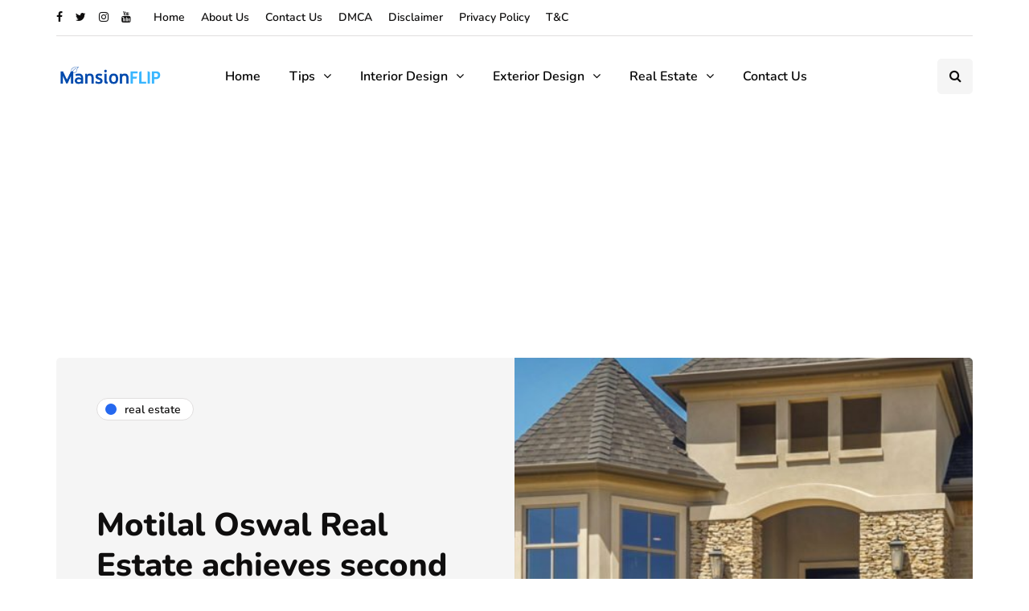

--- FILE ---
content_type: text/html; charset=UTF-8
request_url: https://mansionflip.com/motilal-oswal-real-estate-achieves-second-near-of-realty-fund-with-commitments-of-rs-850cr/
body_size: 22388
content:
<!DOCTYPE html><html lang="en-US" prefix="og: https://ogp.me/ns#"><head><meta name="viewport" content="width=device-width, initial-scale=1.0" /><meta charset="UTF-8" /><link rel="profile" href="https://gmpg.org/xfn/11" /><link rel="pingback" href="https://mansionflip.com/xmlrpc.php" /> <script data-cfasync="false" data-no-defer="1" data-no-minify="1" data-no-optimize="1">var ewww_webp_supported=!1;function check_webp_feature(A,e){var w;e=void 0!==e?e:function(){},ewww_webp_supported?e(ewww_webp_supported):((w=new Image).onload=function(){ewww_webp_supported=0<w.width&&0<w.height,e&&e(ewww_webp_supported)},w.onerror=function(){e&&e(!1)},w.src="data:image/webp;base64,"+{alpha:"UklGRkoAAABXRUJQVlA4WAoAAAAQAAAAAAAAAAAAQUxQSAwAAAARBxAR/Q9ERP8DAABWUDggGAAAABQBAJ0BKgEAAQAAAP4AAA3AAP7mtQAAAA=="}[A])}check_webp_feature("alpha");</script><script data-cfasync="false" data-no-defer="1" data-no-minify="1" data-no-optimize="1">var Arrive=function(c,w){"use strict";if(c.MutationObserver&&"undefined"!=typeof HTMLElement){var r,a=0,u=(r=HTMLElement.prototype.matches||HTMLElement.prototype.webkitMatchesSelector||HTMLElement.prototype.mozMatchesSelector||HTMLElement.prototype.msMatchesSelector,{matchesSelector:function(e,t){return e instanceof HTMLElement&&r.call(e,t)},addMethod:function(e,t,r){var a=e[t];e[t]=function(){return r.length==arguments.length?r.apply(this,arguments):"function"==typeof a?a.apply(this,arguments):void 0}},callCallbacks:function(e,t){t&&t.options.onceOnly&&1==t.firedElems.length&&(e=[e[0]]);for(var r,a=0;r=e[a];a++)r&&r.callback&&r.callback.call(r.elem,r.elem);t&&t.options.onceOnly&&1==t.firedElems.length&&t.me.unbindEventWithSelectorAndCallback.call(t.target,t.selector,t.callback)},checkChildNodesRecursively:function(e,t,r,a){for(var i,n=0;i=e[n];n++)r(i,t,a)&&a.push({callback:t.callback,elem:i}),0<i.childNodes.length&&u.checkChildNodesRecursively(i.childNodes,t,r,a)},mergeArrays:function(e,t){var r,a={};for(r in e)e.hasOwnProperty(r)&&(a[r]=e[r]);for(r in t)t.hasOwnProperty(r)&&(a[r]=t[r]);return a},toElementsArray:function(e){return e=void 0!==e&&("number"!=typeof e.length||e===c)?[e]:e}}),e=(l.prototype.addEvent=function(e,t,r,a){a={target:e,selector:t,options:r,callback:a,firedElems:[]};return this._beforeAdding&&this._beforeAdding(a),this._eventsBucket.push(a),a},l.prototype.removeEvent=function(e){for(var t,r=this._eventsBucket.length-1;t=this._eventsBucket[r];r--)e(t)&&(this._beforeRemoving&&this._beforeRemoving(t),(t=this._eventsBucket.splice(r,1))&&t.length&&(t[0].callback=null))},l.prototype.beforeAdding=function(e){this._beforeAdding=e},l.prototype.beforeRemoving=function(e){this._beforeRemoving=e},l),t=function(i,n){var o=new e,l=this,s={fireOnAttributesModification:!1};return o.beforeAdding(function(t){var e=t.target;e!==c.document&&e!==c||(e=document.getElementsByTagName("html")[0]);var r=new MutationObserver(function(e){n.call(this,e,t)}),a=i(t.options);r.observe(e,a),t.observer=r,t.me=l}),o.beforeRemoving(function(e){e.observer.disconnect()}),this.bindEvent=function(e,t,r){t=u.mergeArrays(s,t);for(var a=u.toElementsArray(this),i=0;i<a.length;i++)o.addEvent(a[i],e,t,r)},this.unbindEvent=function(){var r=u.toElementsArray(this);o.removeEvent(function(e){for(var t=0;t<r.length;t++)if(this===w||e.target===r[t])return!0;return!1})},this.unbindEventWithSelectorOrCallback=function(r){var a=u.toElementsArray(this),i=r,e="function"==typeof r?function(e){for(var t=0;t<a.length;t++)if((this===w||e.target===a[t])&&e.callback===i)return!0;return!1}:function(e){for(var t=0;t<a.length;t++)if((this===w||e.target===a[t])&&e.selector===r)return!0;return!1};o.removeEvent(e)},this.unbindEventWithSelectorAndCallback=function(r,a){var i=u.toElementsArray(this);o.removeEvent(function(e){for(var t=0;t<i.length;t++)if((this===w||e.target===i[t])&&e.selector===r&&e.callback===a)return!0;return!1})},this},i=new function(){var s={fireOnAttributesModification:!1,onceOnly:!1,existing:!1};function n(e,t,r){return!(!u.matchesSelector(e,t.selector)||(e._id===w&&(e._id=a++),-1!=t.firedElems.indexOf(e._id)))&&(t.firedElems.push(e._id),!0)}var c=(i=new t(function(e){var t={attributes:!1,childList:!0,subtree:!0};return e.fireOnAttributesModification&&(t.attributes=!0),t},function(e,i){e.forEach(function(e){var t=e.addedNodes,r=e.target,a=[];null!==t&&0<t.length?u.checkChildNodesRecursively(t,i,n,a):"attributes"===e.type&&n(r,i)&&a.push({callback:i.callback,elem:r}),u.callCallbacks(a,i)})})).bindEvent;return i.bindEvent=function(e,t,r){t=void 0===r?(r=t,s):u.mergeArrays(s,t);var a=u.toElementsArray(this);if(t.existing){for(var i=[],n=0;n<a.length;n++)for(var o=a[n].querySelectorAll(e),l=0;l<o.length;l++)i.push({callback:r,elem:o[l]});if(t.onceOnly&&i.length)return r.call(i[0].elem,i[0].elem);setTimeout(u.callCallbacks,1,i)}c.call(this,e,t,r)},i},o=new function(){var a={};function i(e,t){return u.matchesSelector(e,t.selector)}var n=(o=new t(function(){return{childList:!0,subtree:!0}},function(e,r){e.forEach(function(e){var t=e.removedNodes,e=[];null!==t&&0<t.length&&u.checkChildNodesRecursively(t,r,i,e),u.callCallbacks(e,r)})})).bindEvent;return o.bindEvent=function(e,t,r){t=void 0===r?(r=t,a):u.mergeArrays(a,t),n.call(this,e,t,r)},o};d(HTMLElement.prototype),d(NodeList.prototype),d(HTMLCollection.prototype),d(HTMLDocument.prototype),d(Window.prototype);var n={};return s(i,n,"unbindAllArrive"),s(o,n,"unbindAllLeave"),n}function l(){this._eventsBucket=[],this._beforeAdding=null,this._beforeRemoving=null}function s(e,t,r){u.addMethod(t,r,e.unbindEvent),u.addMethod(t,r,e.unbindEventWithSelectorOrCallback),u.addMethod(t,r,e.unbindEventWithSelectorAndCallback)}function d(e){e.arrive=i.bindEvent,s(i,e,"unbindArrive"),e.leave=o.bindEvent,s(o,e,"unbindLeave")}}(window,void 0),ewww_webp_supported=!1;function check_webp_feature(e,t){var r;ewww_webp_supported?t(ewww_webp_supported):((r=new Image).onload=function(){ewww_webp_supported=0<r.width&&0<r.height,t(ewww_webp_supported)},r.onerror=function(){t(!1)},r.src="data:image/webp;base64,"+{alpha:"UklGRkoAAABXRUJQVlA4WAoAAAAQAAAAAAAAAAAAQUxQSAwAAAARBxAR/Q9ERP8DAABWUDggGAAAABQBAJ0BKgEAAQAAAP4AAA3AAP7mtQAAAA==",animation:"UklGRlIAAABXRUJQVlA4WAoAAAASAAAAAAAAAAAAQU5JTQYAAAD/////AABBTk1GJgAAAAAAAAAAAAAAAAAAAGQAAABWUDhMDQAAAC8AAAAQBxAREYiI/gcA"}[e])}function ewwwLoadImages(e){if(e){for(var t=document.querySelectorAll(".batch-image img, .image-wrapper a, .ngg-pro-masonry-item a, .ngg-galleria-offscreen-seo-wrapper a"),r=0,a=t.length;r<a;r++)ewwwAttr(t[r],"data-src",t[r].getAttribute("data-webp")),ewwwAttr(t[r],"data-thumbnail",t[r].getAttribute("data-webp-thumbnail"));for(var i=document.querySelectorAll("div.woocommerce-product-gallery__image"),r=0,a=i.length;r<a;r++)ewwwAttr(i[r],"data-thumb",i[r].getAttribute("data-webp-thumb"))}for(var n=document.querySelectorAll("video"),r=0,a=n.length;r<a;r++)ewwwAttr(n[r],"poster",e?n[r].getAttribute("data-poster-webp"):n[r].getAttribute("data-poster-image"));for(var o,l=document.querySelectorAll("img.ewww_webp_lazy_load"),r=0,a=l.length;r<a;r++)e&&(ewwwAttr(l[r],"data-lazy-srcset",l[r].getAttribute("data-lazy-srcset-webp")),ewwwAttr(l[r],"data-srcset",l[r].getAttribute("data-srcset-webp")),ewwwAttr(l[r],"data-lazy-src",l[r].getAttribute("data-lazy-src-webp")),ewwwAttr(l[r],"data-src",l[r].getAttribute("data-src-webp")),ewwwAttr(l[r],"data-orig-file",l[r].getAttribute("data-webp-orig-file")),ewwwAttr(l[r],"data-medium-file",l[r].getAttribute("data-webp-medium-file")),ewwwAttr(l[r],"data-large-file",l[r].getAttribute("data-webp-large-file")),null!=(o=l[r].getAttribute("srcset"))&&!1!==o&&o.includes("R0lGOD")&&ewwwAttr(l[r],"src",l[r].getAttribute("data-lazy-src-webp"))),l[r].className=l[r].className.replace(/\bewww_webp_lazy_load\b/,"");for(var s=document.querySelectorAll(".ewww_webp"),r=0,a=s.length;r<a;r++)e?(ewwwAttr(s[r],"srcset",s[r].getAttribute("data-srcset-webp")),ewwwAttr(s[r],"src",s[r].getAttribute("data-src-webp")),ewwwAttr(s[r],"data-orig-file",s[r].getAttribute("data-webp-orig-file")),ewwwAttr(s[r],"data-medium-file",s[r].getAttribute("data-webp-medium-file")),ewwwAttr(s[r],"data-large-file",s[r].getAttribute("data-webp-large-file")),ewwwAttr(s[r],"data-large_image",s[r].getAttribute("data-webp-large_image")),ewwwAttr(s[r],"data-src",s[r].getAttribute("data-webp-src"))):(ewwwAttr(s[r],"srcset",s[r].getAttribute("data-srcset-img")),ewwwAttr(s[r],"src",s[r].getAttribute("data-src-img"))),s[r].className=s[r].className.replace(/\bewww_webp\b/,"ewww_webp_loaded");window.jQuery&&jQuery.fn.isotope&&jQuery.fn.imagesLoaded&&(jQuery(".fusion-posts-container-infinite").imagesLoaded(function(){jQuery(".fusion-posts-container-infinite").hasClass("isotope")&&jQuery(".fusion-posts-container-infinite").isotope()}),jQuery(".fusion-portfolio:not(.fusion-recent-works) .fusion-portfolio-wrapper").imagesLoaded(function(){jQuery(".fusion-portfolio:not(.fusion-recent-works) .fusion-portfolio-wrapper").isotope()}))}function ewwwWebPInit(e){ewwwLoadImages(e),ewwwNggLoadGalleries(e),document.arrive(".ewww_webp",function(){ewwwLoadImages(e)}),document.arrive(".ewww_webp_lazy_load",function(){ewwwLoadImages(e)}),document.arrive("videos",function(){ewwwLoadImages(e)}),"loading"==document.readyState?document.addEventListener("DOMContentLoaded",ewwwJSONParserInit):("undefined"!=typeof galleries&&ewwwNggParseGalleries(e),ewwwWooParseVariations(e))}function ewwwAttr(e,t,r){null!=r&&!1!==r&&e.setAttribute(t,r)}function ewwwJSONParserInit(){"undefined"!=typeof galleries&&check_webp_feature("alpha",ewwwNggParseGalleries),check_webp_feature("alpha",ewwwWooParseVariations)}function ewwwWooParseVariations(e){if(e)for(var t=document.querySelectorAll("form.variations_form"),r=0,a=t.length;r<a;r++){var i=t[r].getAttribute("data-product_variations"),n=!1;try{for(var o in i=JSON.parse(i))void 0!==i[o]&&void 0!==i[o].image&&(void 0!==i[o].image.src_webp&&(i[o].image.src=i[o].image.src_webp,n=!0),void 0!==i[o].image.srcset_webp&&(i[o].image.srcset=i[o].image.srcset_webp,n=!0),void 0!==i[o].image.full_src_webp&&(i[o].image.full_src=i[o].image.full_src_webp,n=!0),void 0!==i[o].image.gallery_thumbnail_src_webp&&(i[o].image.gallery_thumbnail_src=i[o].image.gallery_thumbnail_src_webp,n=!0),void 0!==i[o].image.thumb_src_webp&&(i[o].image.thumb_src=i[o].image.thumb_src_webp,n=!0));n&&ewwwAttr(t[r],"data-product_variations",JSON.stringify(i))}catch(e){}}}function ewwwNggParseGalleries(e){if(e)for(var t in galleries){var r=galleries[t];galleries[t].images_list=ewwwNggParseImageList(r.images_list)}}function ewwwNggLoadGalleries(e){e&&document.addEventListener("ngg.galleria.themeadded",function(e,t){window.ngg_galleria._create_backup=window.ngg_galleria.create,window.ngg_galleria.create=function(e,t){var r=$(e).data("id");return galleries["gallery_"+r].images_list=ewwwNggParseImageList(galleries["gallery_"+r].images_list),window.ngg_galleria._create_backup(e,t)}})}function ewwwNggParseImageList(e){for(var t in e){var r=e[t];if(void 0!==r["image-webp"]&&(e[t].image=r["image-webp"],delete e[t]["image-webp"]),void 0!==r["thumb-webp"]&&(e[t].thumb=r["thumb-webp"],delete e[t]["thumb-webp"]),void 0!==r.full_image_webp&&(e[t].full_image=r.full_image_webp,delete e[t].full_image_webp),void 0!==r.srcsets)for(var a in r.srcsets)nggSrcset=r.srcsets[a],void 0!==r.srcsets[a+"-webp"]&&(e[t].srcsets[a]=r.srcsets[a+"-webp"],delete e[t].srcsets[a+"-webp"]);if(void 0!==r.full_srcsets)for(var i in r.full_srcsets)nggFSrcset=r.full_srcsets[i],void 0!==r.full_srcsets[i+"-webp"]&&(e[t].full_srcsets[i]=r.full_srcsets[i+"-webp"],delete e[t].full_srcsets[i+"-webp"])}return e}check_webp_feature("alpha",ewwwWebPInit);</script> <title>Motilal Oswal Real Estate achieves second near of realty fund with commitments of Rs 850cr - Mansion Flip</title><meta name="description" content="Motilal Oswal Real Estate has raised a second round of realty fund with commitments of Rs 850 crore, which shows strong investor confidence in the real estate sector."/><meta name="robots" content="follow, index, max-snippet:-1, max-video-preview:-1, max-image-preview:large"/><link rel="canonical" href="https://mansionflip.com/motilal-oswal-real-estate-achieves-second-near-of-realty-fund-with-commitments-of-rs-850cr/" /><meta property="og:locale" content="en_US" /><meta property="og:type" content="article" /><meta property="og:title" content="Motilal Oswal Real Estate achieves second near of realty fund with commitments of Rs 850cr - Mansion Flip" /><meta property="og:description" content="Motilal Oswal Real Estate has raised a second round of realty fund with commitments of Rs 850 crore, which shows strong investor confidence in the real estate sector." /><meta property="og:url" content="https://mansionflip.com/motilal-oswal-real-estate-achieves-second-near-of-realty-fund-with-commitments-of-rs-850cr/" /><meta property="og:site_name" content="Mansion Flip" /><meta property="article:section" content="Real Estate" /><meta property="og:updated_time" content="2026-01-28T16:30:53+00:00" /><meta property="og:image" content="https://aws.wideinfo.org/mansionflip.com/wp-content/uploads/2019/04/11112709/10-870x480-c-center-1.jpg" /><meta property="og:image:secure_url" content="https://aws.wideinfo.org/mansionflip.com/wp-content/uploads/2019/04/11112709/10-870x480-c-center-1.jpg" /><meta property="og:image:width" content="870" /><meta property="og:image:height" content="480" /><meta property="og:image:alt" content="Motilal Oswal Real Estate achieves second near of realty fund with commitments of Rs 850cr" /><meta property="og:image:type" content="image/jpeg" /><meta property="article:published_time" content="2026-01-28T16:29:45+00:00" /><meta property="article:modified_time" content="2026-01-28T16:30:53+00:00" /><meta name="twitter:card" content="summary_large_image" /><meta name="twitter:title" content="Motilal Oswal Real Estate achieves second near of realty fund with commitments of Rs 850cr - Mansion Flip" /><meta name="twitter:description" content="Motilal Oswal Real Estate has raised a second round of realty fund with commitments of Rs 850 crore, which shows strong investor confidence in the real estate sector." /><meta name="twitter:image" content="https://aws.wideinfo.org/mansionflip.com/wp-content/uploads/2019/04/11112709/10-870x480-c-center-1.jpg" /><meta name="twitter:label1" content="Written by" /><meta name="twitter:data1" content="Orville Diaz" /><meta name="twitter:label2" content="Time to read" /><meta name="twitter:data2" content="2 minutes" /> <script type="application/ld+json" class="rank-math-schema">{"@context":"https://schema.org","@graph":[{"@type":["Person","Organization"],"@id":"https://mansionflip.com/#person","name":"Mansion Flip"},{"@type":"WebSite","@id":"https://mansionflip.com/#website","url":"https://mansionflip.com","name":"Mansion Flip","publisher":{"@id":"https://mansionflip.com/#person"},"inLanguage":"en-US"},{"@type":"ImageObject","@id":"https://aws.wideinfo.org/mansionflip.com/wp-content/uploads/2019/04/11112709/10-870x480-c-center-1.jpg","url":"https://aws.wideinfo.org/mansionflip.com/wp-content/uploads/2019/04/11112709/10-870x480-c-center-1.jpg","width":"870","height":"480","inLanguage":"en-US"},{"@type":"WebPage","@id":"https://mansionflip.com/motilal-oswal-real-estate-achieves-second-near-of-realty-fund-with-commitments-of-rs-850cr/#webpage","url":"https://mansionflip.com/motilal-oswal-real-estate-achieves-second-near-of-realty-fund-with-commitments-of-rs-850cr/","name":"Motilal Oswal Real Estate achieves second near of realty fund with commitments of Rs 850cr - Mansion Flip","datePublished":"2026-01-28T16:29:45+00:00","dateModified":"2026-01-28T16:30:53+00:00","isPartOf":{"@id":"https://mansionflip.com/#website"},"primaryImageOfPage":{"@id":"https://aws.wideinfo.org/mansionflip.com/wp-content/uploads/2019/04/11112709/10-870x480-c-center-1.jpg"},"inLanguage":"en-US"},{"@type":"Person","@id":"https://mansionflip.com/author/mansion/","name":"Orville Diaz","url":"https://mansionflip.com/author/mansion/","image":{"@type":"ImageObject","@id":"https://mansionflip.com/wp-content/litespeed/avatar/7444741a54828062d44f0bebff758645.jpg?ver=1769193886","url":"https://mansionflip.com/wp-content/litespeed/avatar/7444741a54828062d44f0bebff758645.jpg?ver=1769193886","caption":"Orville Diaz","inLanguage":"en-US"}},{"@type":"BlogPosting","headline":"Motilal Oswal Real Estate achieves second near of realty fund with commitments of Rs 850cr - Mansion Flip","datePublished":"2026-01-28T16:29:45+00:00","dateModified":"2026-01-28T16:30:53+00:00","articleSection":"Real Estate","author":{"@id":"https://mansionflip.com/author/mansion/","name":"Orville Diaz"},"publisher":{"@id":"https://mansionflip.com/#person"},"description":"Motilal Oswal Real Estate has raised a second round of realty fund with commitments of Rs 850 crore, which shows strong investor confidence in the real estate sector.","name":"Motilal Oswal Real Estate achieves second near of realty fund with commitments of Rs 850cr - Mansion Flip","@id":"https://mansionflip.com/motilal-oswal-real-estate-achieves-second-near-of-realty-fund-with-commitments-of-rs-850cr/#richSnippet","isPartOf":{"@id":"https://mansionflip.com/motilal-oswal-real-estate-achieves-second-near-of-realty-fund-with-commitments-of-rs-850cr/#webpage"},"image":{"@id":"https://aws.wideinfo.org/mansionflip.com/wp-content/uploads/2019/04/11112709/10-870x480-c-center-1.jpg"},"inLanguage":"en-US","mainEntityOfPage":{"@id":"https://mansionflip.com/motilal-oswal-real-estate-achieves-second-near-of-realty-fund-with-commitments-of-rs-850cr/#webpage"}}]}</script> <link rel="alternate" type="application/rss+xml" title="Mansion Flip &raquo; Feed" href="https://mansionflip.com/feed/" /><link rel="alternate" title="oEmbed (JSON)" type="application/json+oembed" href="https://mansionflip.com/wp-json/oembed/1.0/embed?url=https%3A%2F%2Fmansionflip.com%2Fmotilal-oswal-real-estate-achieves-second-near-of-realty-fund-with-commitments-of-rs-850cr%2F" /><link rel="alternate" title="oEmbed (XML)" type="text/xml+oembed" href="https://mansionflip.com/wp-json/oembed/1.0/embed?url=https%3A%2F%2Fmansionflip.com%2Fmotilal-oswal-real-estate-achieves-second-near-of-realty-fund-with-commitments-of-rs-850cr%2F&#038;format=xml" /><style id='wp-img-auto-sizes-contain-inline-css' type='text/css'>img:is([sizes=auto i],[sizes^="auto," i]){contain-intrinsic-size:3000px 1500px}
/*# sourceURL=wp-img-auto-sizes-contain-inline-css */</style><link rel="stylesheet" href="https://mansionflip.com/wp-content/plugins/litespeed-cache/assets/css/litespeed-dummy.css"><link data-optimized="1" data-asynced="1" as="style" onload="this.onload=null;this.rel='stylesheet'"  rel="preload" href="https://mansionflip.com/wp-content/litespeed/css/f81c133537eb0fb1790395f56cf9fcdc.css?ver=9fcdc"><style id='global-styles-inline-css' type='text/css'>:root{--wp--preset--aspect-ratio--square: 1;--wp--preset--aspect-ratio--4-3: 4/3;--wp--preset--aspect-ratio--3-4: 3/4;--wp--preset--aspect-ratio--3-2: 3/2;--wp--preset--aspect-ratio--2-3: 2/3;--wp--preset--aspect-ratio--16-9: 16/9;--wp--preset--aspect-ratio--9-16: 9/16;--wp--preset--color--black: #000000;--wp--preset--color--cyan-bluish-gray: #abb8c3;--wp--preset--color--white: #ffffff;--wp--preset--color--pale-pink: #f78da7;--wp--preset--color--vivid-red: #cf2e2e;--wp--preset--color--luminous-vivid-orange: #ff6900;--wp--preset--color--luminous-vivid-amber: #fcb900;--wp--preset--color--light-green-cyan: #7bdcb5;--wp--preset--color--vivid-green-cyan: #00d084;--wp--preset--color--pale-cyan-blue: #8ed1fc;--wp--preset--color--vivid-cyan-blue: #0693e3;--wp--preset--color--vivid-purple: #9b51e0;--wp--preset--gradient--vivid-cyan-blue-to-vivid-purple: linear-gradient(135deg,rgb(6,147,227) 0%,rgb(155,81,224) 100%);--wp--preset--gradient--light-green-cyan-to-vivid-green-cyan: linear-gradient(135deg,rgb(122,220,180) 0%,rgb(0,208,130) 100%);--wp--preset--gradient--luminous-vivid-amber-to-luminous-vivid-orange: linear-gradient(135deg,rgb(252,185,0) 0%,rgb(255,105,0) 100%);--wp--preset--gradient--luminous-vivid-orange-to-vivid-red: linear-gradient(135deg,rgb(255,105,0) 0%,rgb(207,46,46) 100%);--wp--preset--gradient--very-light-gray-to-cyan-bluish-gray: linear-gradient(135deg,rgb(238,238,238) 0%,rgb(169,184,195) 100%);--wp--preset--gradient--cool-to-warm-spectrum: linear-gradient(135deg,rgb(74,234,220) 0%,rgb(151,120,209) 20%,rgb(207,42,186) 40%,rgb(238,44,130) 60%,rgb(251,105,98) 80%,rgb(254,248,76) 100%);--wp--preset--gradient--blush-light-purple: linear-gradient(135deg,rgb(255,206,236) 0%,rgb(152,150,240) 100%);--wp--preset--gradient--blush-bordeaux: linear-gradient(135deg,rgb(254,205,165) 0%,rgb(254,45,45) 50%,rgb(107,0,62) 100%);--wp--preset--gradient--luminous-dusk: linear-gradient(135deg,rgb(255,203,112) 0%,rgb(199,81,192) 50%,rgb(65,88,208) 100%);--wp--preset--gradient--pale-ocean: linear-gradient(135deg,rgb(255,245,203) 0%,rgb(182,227,212) 50%,rgb(51,167,181) 100%);--wp--preset--gradient--electric-grass: linear-gradient(135deg,rgb(202,248,128) 0%,rgb(113,206,126) 100%);--wp--preset--gradient--midnight: linear-gradient(135deg,rgb(2,3,129) 0%,rgb(40,116,252) 100%);--wp--preset--font-size--small: 13px;--wp--preset--font-size--medium: 20px;--wp--preset--font-size--large: 36px;--wp--preset--font-size--x-large: 42px;--wp--preset--spacing--20: 0.44rem;--wp--preset--spacing--30: 0.67rem;--wp--preset--spacing--40: 1rem;--wp--preset--spacing--50: 1.5rem;--wp--preset--spacing--60: 2.25rem;--wp--preset--spacing--70: 3.38rem;--wp--preset--spacing--80: 5.06rem;--wp--preset--shadow--natural: 6px 6px 9px rgba(0, 0, 0, 0.2);--wp--preset--shadow--deep: 12px 12px 50px rgba(0, 0, 0, 0.4);--wp--preset--shadow--sharp: 6px 6px 0px rgba(0, 0, 0, 0.2);--wp--preset--shadow--outlined: 6px 6px 0px -3px rgb(255, 255, 255), 6px 6px rgb(0, 0, 0);--wp--preset--shadow--crisp: 6px 6px 0px rgb(0, 0, 0);}:where(.is-layout-flex){gap: 0.5em;}:where(.is-layout-grid){gap: 0.5em;}body .is-layout-flex{display: flex;}.is-layout-flex{flex-wrap: wrap;align-items: center;}.is-layout-flex > :is(*, div){margin: 0;}body .is-layout-grid{display: grid;}.is-layout-grid > :is(*, div){margin: 0;}:where(.wp-block-columns.is-layout-flex){gap: 2em;}:where(.wp-block-columns.is-layout-grid){gap: 2em;}:where(.wp-block-post-template.is-layout-flex){gap: 1.25em;}:where(.wp-block-post-template.is-layout-grid){gap: 1.25em;}.has-black-color{color: var(--wp--preset--color--black) !important;}.has-cyan-bluish-gray-color{color: var(--wp--preset--color--cyan-bluish-gray) !important;}.has-white-color{color: var(--wp--preset--color--white) !important;}.has-pale-pink-color{color: var(--wp--preset--color--pale-pink) !important;}.has-vivid-red-color{color: var(--wp--preset--color--vivid-red) !important;}.has-luminous-vivid-orange-color{color: var(--wp--preset--color--luminous-vivid-orange) !important;}.has-luminous-vivid-amber-color{color: var(--wp--preset--color--luminous-vivid-amber) !important;}.has-light-green-cyan-color{color: var(--wp--preset--color--light-green-cyan) !important;}.has-vivid-green-cyan-color{color: var(--wp--preset--color--vivid-green-cyan) !important;}.has-pale-cyan-blue-color{color: var(--wp--preset--color--pale-cyan-blue) !important;}.has-vivid-cyan-blue-color{color: var(--wp--preset--color--vivid-cyan-blue) !important;}.has-vivid-purple-color{color: var(--wp--preset--color--vivid-purple) !important;}.has-black-background-color{background-color: var(--wp--preset--color--black) !important;}.has-cyan-bluish-gray-background-color{background-color: var(--wp--preset--color--cyan-bluish-gray) !important;}.has-white-background-color{background-color: var(--wp--preset--color--white) !important;}.has-pale-pink-background-color{background-color: var(--wp--preset--color--pale-pink) !important;}.has-vivid-red-background-color{background-color: var(--wp--preset--color--vivid-red) !important;}.has-luminous-vivid-orange-background-color{background-color: var(--wp--preset--color--luminous-vivid-orange) !important;}.has-luminous-vivid-amber-background-color{background-color: var(--wp--preset--color--luminous-vivid-amber) !important;}.has-light-green-cyan-background-color{background-color: var(--wp--preset--color--light-green-cyan) !important;}.has-vivid-green-cyan-background-color{background-color: var(--wp--preset--color--vivid-green-cyan) !important;}.has-pale-cyan-blue-background-color{background-color: var(--wp--preset--color--pale-cyan-blue) !important;}.has-vivid-cyan-blue-background-color{background-color: var(--wp--preset--color--vivid-cyan-blue) !important;}.has-vivid-purple-background-color{background-color: var(--wp--preset--color--vivid-purple) !important;}.has-black-border-color{border-color: var(--wp--preset--color--black) !important;}.has-cyan-bluish-gray-border-color{border-color: var(--wp--preset--color--cyan-bluish-gray) !important;}.has-white-border-color{border-color: var(--wp--preset--color--white) !important;}.has-pale-pink-border-color{border-color: var(--wp--preset--color--pale-pink) !important;}.has-vivid-red-border-color{border-color: var(--wp--preset--color--vivid-red) !important;}.has-luminous-vivid-orange-border-color{border-color: var(--wp--preset--color--luminous-vivid-orange) !important;}.has-luminous-vivid-amber-border-color{border-color: var(--wp--preset--color--luminous-vivid-amber) !important;}.has-light-green-cyan-border-color{border-color: var(--wp--preset--color--light-green-cyan) !important;}.has-vivid-green-cyan-border-color{border-color: var(--wp--preset--color--vivid-green-cyan) !important;}.has-pale-cyan-blue-border-color{border-color: var(--wp--preset--color--pale-cyan-blue) !important;}.has-vivid-cyan-blue-border-color{border-color: var(--wp--preset--color--vivid-cyan-blue) !important;}.has-vivid-purple-border-color{border-color: var(--wp--preset--color--vivid-purple) !important;}.has-vivid-cyan-blue-to-vivid-purple-gradient-background{background: var(--wp--preset--gradient--vivid-cyan-blue-to-vivid-purple) !important;}.has-light-green-cyan-to-vivid-green-cyan-gradient-background{background: var(--wp--preset--gradient--light-green-cyan-to-vivid-green-cyan) !important;}.has-luminous-vivid-amber-to-luminous-vivid-orange-gradient-background{background: var(--wp--preset--gradient--luminous-vivid-amber-to-luminous-vivid-orange) !important;}.has-luminous-vivid-orange-to-vivid-red-gradient-background{background: var(--wp--preset--gradient--luminous-vivid-orange-to-vivid-red) !important;}.has-very-light-gray-to-cyan-bluish-gray-gradient-background{background: var(--wp--preset--gradient--very-light-gray-to-cyan-bluish-gray) !important;}.has-cool-to-warm-spectrum-gradient-background{background: var(--wp--preset--gradient--cool-to-warm-spectrum) !important;}.has-blush-light-purple-gradient-background{background: var(--wp--preset--gradient--blush-light-purple) !important;}.has-blush-bordeaux-gradient-background{background: var(--wp--preset--gradient--blush-bordeaux) !important;}.has-luminous-dusk-gradient-background{background: var(--wp--preset--gradient--luminous-dusk) !important;}.has-pale-ocean-gradient-background{background: var(--wp--preset--gradient--pale-ocean) !important;}.has-electric-grass-gradient-background{background: var(--wp--preset--gradient--electric-grass) !important;}.has-midnight-gradient-background{background: var(--wp--preset--gradient--midnight) !important;}.has-small-font-size{font-size: var(--wp--preset--font-size--small) !important;}.has-medium-font-size{font-size: var(--wp--preset--font-size--medium) !important;}.has-large-font-size{font-size: var(--wp--preset--font-size--large) !important;}.has-x-large-font-size{font-size: var(--wp--preset--font-size--x-large) !important;}
/*# sourceURL=global-styles-inline-css */</style><style id='classic-theme-styles-inline-css' type='text/css'>/*! This file is auto-generated */
.wp-block-button__link{color:#fff;background-color:#32373c;border-radius:9999px;box-shadow:none;text-decoration:none;padding:calc(.667em + 2px) calc(1.333em + 2px);font-size:1.125em}.wp-block-file__button{background:#32373c;color:#fff;text-decoration:none}
/*# sourceURL=/wp-includes/css/classic-themes.min.css */</style><link data-optimized="1" data-asynced="1" as="style" onload="this.onload=null;this.rel='stylesheet'"  rel="preload" href="https://mansionflip.com/wp-content/litespeed/css/8bd75b7ed29f1da30e52e3932441423a.css?ver=1423a"><link data-optimized="1" data-asynced="1" as="style" onload="this.onload=null;this.rel='stylesheet'"  rel="preload" href="https://mansionflip.com/wp-content/litespeed/css/e6fefd587361bec662f68f084e7d01a3.css?ver=d01a3"><link data-optimized="1" data-asynced="1" as="style" onload="this.onload=null;this.rel='stylesheet'"  rel="preload" href="https://mansionflip.com/wp-content/litespeed/css/c071fad244297d5e62234e8151139e10.css?ver=39e10"><link data-optimized="1" data-asynced="1" as="style" onload="this.onload=null;this.rel='stylesheet'"  rel="preload" href="https://mansionflip.com/wp-content/litespeed/css/349452cf35e3e23fef01b29c39d75fed.css?ver=75fed"><link data-optimized="1" data-asynced="1" as="style" onload="this.onload=null;this.rel='stylesheet'"  rel="preload" href="https://mansionflip.com/wp-content/litespeed/css/16e8833693058ec43b7cf833982deb28.css?ver=deb28"><link data-optimized="1" data-asynced="1" as="style" onload="this.onload=null;this.rel='stylesheet'"  rel="preload" href="https://mansionflip.com/wp-content/litespeed/css/b7a48fc6ba66cffbd9bef4d3621093a0.css?ver=093a0"><link data-optimized="1" data-asynced="1" as="style" onload="this.onload=null;this.rel='stylesheet'"  rel="preload" href="https://mansionflip.com/wp-content/litespeed/css/541664515a6c634d336cb49843c1f11a.css?ver=1f11a"><link data-optimized="1" data-asynced="1" as="style" onload="this.onload=null;this.rel='stylesheet'"  rel="preload" href="https://mansionflip.com/wp-content/litespeed/css/674494890f8eea0825513b1ad0d41ffa.css?ver=41ffa"><link data-optimized="1" data-asynced="1" as="style" onload="this.onload=null;this.rel='stylesheet'"  rel="preload" href="https://mansionflip.com/wp-content/litespeed/css/1adb13b6b1fff00fa7f5d744bf23ebba.css?ver=3ebba"><link data-optimized="1" data-asynced="1" as="style" onload="this.onload=null;this.rel='stylesheet'"  rel="preload" href="https://mansionflip.com/wp-content/litespeed/css/ad22e056d5872bb5bbca591e424361c5.css?ver=361c5"><link data-optimized="1" data-asynced="1" as="style" onload="this.onload=null;this.rel='stylesheet'"  rel="preload" href="https://mansionflip.com/wp-content/litespeed/css/208754ba8d1970240998b2b3fa450f4f.css?ver=50f4f"><link data-optimized="1" data-asynced="1" as="style" onload="this.onload=null;this.rel='stylesheet'"  rel="preload" href="https://mansionflip.com/wp-content/litespeed/css/dad5d2e77fa85c037741042407ba2d6c.css?ver=a2d6c"><link data-optimized="1" data-asynced="1" as="style" onload="this.onload=null;this.rel='stylesheet'"  rel="preload" href="https://mansionflip.com/wp-content/litespeed/css/db66c314dda96d27315f3a91c6b34059.css?ver=34059"><link data-optimized="1" data-asynced="1" as="style" onload="this.onload=null;this.rel='stylesheet'"  rel="preload" href="https://mansionflip.com/wp-content/litespeed/css/2db2382cd6475046ea3acd5137e05ca9.css?ver=05ca9"> <script data-optimized="1" type="text/javascript" src="https://mansionflip.com/wp-content/litespeed/js/6adefa13fe5301c97867ac0bf710ae26.js?ver=0ae26" id="jquery-core-js" defer data-deferred="1"></script> <script data-optimized="1" type="text/javascript" src="https://mansionflip.com/wp-content/litespeed/js/e8b1246a635dd110af39cfa1791e0329.js?ver=e0329" id="jquery-migrate-js" defer data-deferred="1"></script> <script type="text/javascript" id="jquery-js-after" src="[data-uri]" defer></script> <script data-optimized="1" type="text/javascript" src="https://mansionflip.com/wp-content/litespeed/js/977a3fb07285064443fe67a3d46b8c1e.js?ver=b8c1e" id="js-cache-inhype-js" defer data-deferred="1"></script> <link rel="https://api.w.org/" href="https://mansionflip.com/wp-json/" /><link rel="alternate" title="JSON" type="application/json" href="https://mansionflip.com/wp-json/wp/v2/posts/1405" /><link rel="EditURI" type="application/rsd+xml" title="RSD" href="https://mansionflip.com/xmlrpc.php?rsd" /><meta name="generator" content="WordPress 6.9" /><link rel='shortlink' href='https://mansionflip.com/?p=1405' /> <script type="text/javascript" src="[data-uri]" defer></script> <noscript><style>.lazyload[data-src]{display:none !important;}</style></noscript><style>.lazyload{background-image:none !important;}.lazyload:before{background-image:none !important;}</style><link rel="icon" href="https://aws.wideinfo.org/mansionflip.com/wp-content/uploads/2020/10/11110842/cropped-maintenance-32x32.png" sizes="32x32" /><link rel="icon" href="https://aws.wideinfo.org/mansionflip.com/wp-content/uploads/2020/10/11110842/cropped-maintenance-192x192.png" sizes="192x192" /><link rel="apple-touch-icon" href="https://aws.wideinfo.org/mansionflip.com/wp-content/uploads/2020/10/11110842/cropped-maintenance-180x180.png" /><meta name="msapplication-TileImage" content="https://aws.wideinfo.org/mansionflip.com/wp-content/uploads/2020/10/11110842/cropped-maintenance-270x270.png" /><style id="kirki-inline-styles">{font-family:Nunito;font-size:15px;font-weight:600;color:#000000;}/* cyrillic-ext */
@font-face {
  font-family: 'Cormorant Garamond';
  font-style: normal;
  font-weight: 400;
  font-display: swap;
  src: url(https://mansionflip.com/wp-content/fonts/cormorant-garamond/co3umX5slCNuHLi8bLeY9MK7whWMhyjypVO7abI26QOD_v86KnnOiss4.woff2) format('woff2');
  unicode-range: U+0460-052F, U+1C80-1C8A, U+20B4, U+2DE0-2DFF, U+A640-A69F, U+FE2E-FE2F;
}
/* cyrillic */
@font-face {
  font-family: 'Cormorant Garamond';
  font-style: normal;
  font-weight: 400;
  font-display: swap;
  src: url(https://mansionflip.com/wp-content/fonts/cormorant-garamond/co3umX5slCNuHLi8bLeY9MK7whWMhyjypVO7abI26QOD_v86KnDOiss4.woff2) format('woff2');
  unicode-range: U+0301, U+0400-045F, U+0490-0491, U+04B0-04B1, U+2116;
}
/* vietnamese */
@font-face {
  font-family: 'Cormorant Garamond';
  font-style: normal;
  font-weight: 400;
  font-display: swap;
  src: url(https://mansionflip.com/wp-content/fonts/cormorant-garamond/co3umX5slCNuHLi8bLeY9MK7whWMhyjypVO7abI26QOD_v86KnvOiss4.woff2) format('woff2');
  unicode-range: U+0102-0103, U+0110-0111, U+0128-0129, U+0168-0169, U+01A0-01A1, U+01AF-01B0, U+0300-0301, U+0303-0304, U+0308-0309, U+0323, U+0329, U+1EA0-1EF9, U+20AB;
}
/* latin-ext */
@font-face {
  font-family: 'Cormorant Garamond';
  font-style: normal;
  font-weight: 400;
  font-display: swap;
  src: url(https://mansionflip.com/wp-content/fonts/cormorant-garamond/co3umX5slCNuHLi8bLeY9MK7whWMhyjypVO7abI26QOD_v86KnrOiss4.woff2) format('woff2');
  unicode-range: U+0100-02BA, U+02BD-02C5, U+02C7-02CC, U+02CE-02D7, U+02DD-02FF, U+0304, U+0308, U+0329, U+1D00-1DBF, U+1E00-1E9F, U+1EF2-1EFF, U+2020, U+20A0-20AB, U+20AD-20C0, U+2113, U+2C60-2C7F, U+A720-A7FF;
}
/* latin */
@font-face {
  font-family: 'Cormorant Garamond';
  font-style: normal;
  font-weight: 400;
  font-display: swap;
  src: url(https://mansionflip.com/wp-content/fonts/cormorant-garamond/co3umX5slCNuHLi8bLeY9MK7whWMhyjypVO7abI26QOD_v86KnTOig.woff2) format('woff2');
  unicode-range: U+0000-00FF, U+0131, U+0152-0153, U+02BB-02BC, U+02C6, U+02DA, U+02DC, U+0304, U+0308, U+0329, U+2000-206F, U+20AC, U+2122, U+2191, U+2193, U+2212, U+2215, U+FEFF, U+FFFD;
}/* cyrillic-ext */
@font-face {
  font-family: 'Nunito';
  font-style: normal;
  font-weight: 600;
  font-display: swap;
  src: url(https://mansionflip.com/wp-content/fonts/nunito/XRXV3I6Li01BKofIOOaBXso.woff2) format('woff2');
  unicode-range: U+0460-052F, U+1C80-1C8A, U+20B4, U+2DE0-2DFF, U+A640-A69F, U+FE2E-FE2F;
}
/* cyrillic */
@font-face {
  font-family: 'Nunito';
  font-style: normal;
  font-weight: 600;
  font-display: swap;
  src: url(https://mansionflip.com/wp-content/fonts/nunito/XRXV3I6Li01BKofIMeaBXso.woff2) format('woff2');
  unicode-range: U+0301, U+0400-045F, U+0490-0491, U+04B0-04B1, U+2116;
}
/* vietnamese */
@font-face {
  font-family: 'Nunito';
  font-style: normal;
  font-weight: 600;
  font-display: swap;
  src: url(https://mansionflip.com/wp-content/fonts/nunito/XRXV3I6Li01BKofIOuaBXso.woff2) format('woff2');
  unicode-range: U+0102-0103, U+0110-0111, U+0128-0129, U+0168-0169, U+01A0-01A1, U+01AF-01B0, U+0300-0301, U+0303-0304, U+0308-0309, U+0323, U+0329, U+1EA0-1EF9, U+20AB;
}
/* latin-ext */
@font-face {
  font-family: 'Nunito';
  font-style: normal;
  font-weight: 600;
  font-display: swap;
  src: url(https://mansionflip.com/wp-content/fonts/nunito/XRXV3I6Li01BKofIO-aBXso.woff2) format('woff2');
  unicode-range: U+0100-02BA, U+02BD-02C5, U+02C7-02CC, U+02CE-02D7, U+02DD-02FF, U+0304, U+0308, U+0329, U+1D00-1DBF, U+1E00-1E9F, U+1EF2-1EFF, U+2020, U+20A0-20AB, U+20AD-20C0, U+2113, U+2C60-2C7F, U+A720-A7FF;
}
/* latin */
@font-face {
  font-family: 'Nunito';
  font-style: normal;
  font-weight: 600;
  font-display: swap;
  src: url(https://mansionflip.com/wp-content/fonts/nunito/XRXV3I6Li01BKofINeaB.woff2) format('woff2');
  unicode-range: U+0000-00FF, U+0131, U+0152-0153, U+02BB-02BC, U+02C6, U+02DA, U+02DC, U+0304, U+0308, U+0329, U+2000-206F, U+20AC, U+2122, U+2191, U+2193, U+2212, U+2215, U+FEFF, U+FFFD;
}
/* cyrillic-ext */
@font-face {
  font-family: 'Nunito';
  font-style: normal;
  font-weight: 800;
  font-display: swap;
  src: url(https://mansionflip.com/wp-content/fonts/nunito/XRXV3I6Li01BKofIOOaBXso.woff2) format('woff2');
  unicode-range: U+0460-052F, U+1C80-1C8A, U+20B4, U+2DE0-2DFF, U+A640-A69F, U+FE2E-FE2F;
}
/* cyrillic */
@font-face {
  font-family: 'Nunito';
  font-style: normal;
  font-weight: 800;
  font-display: swap;
  src: url(https://mansionflip.com/wp-content/fonts/nunito/XRXV3I6Li01BKofIMeaBXso.woff2) format('woff2');
  unicode-range: U+0301, U+0400-045F, U+0490-0491, U+04B0-04B1, U+2116;
}
/* vietnamese */
@font-face {
  font-family: 'Nunito';
  font-style: normal;
  font-weight: 800;
  font-display: swap;
  src: url(https://mansionflip.com/wp-content/fonts/nunito/XRXV3I6Li01BKofIOuaBXso.woff2) format('woff2');
  unicode-range: U+0102-0103, U+0110-0111, U+0128-0129, U+0168-0169, U+01A0-01A1, U+01AF-01B0, U+0300-0301, U+0303-0304, U+0308-0309, U+0323, U+0329, U+1EA0-1EF9, U+20AB;
}
/* latin-ext */
@font-face {
  font-family: 'Nunito';
  font-style: normal;
  font-weight: 800;
  font-display: swap;
  src: url(https://mansionflip.com/wp-content/fonts/nunito/XRXV3I6Li01BKofIO-aBXso.woff2) format('woff2');
  unicode-range: U+0100-02BA, U+02BD-02C5, U+02C7-02CC, U+02CE-02D7, U+02DD-02FF, U+0304, U+0308, U+0329, U+1D00-1DBF, U+1E00-1E9F, U+1EF2-1EFF, U+2020, U+20A0-20AB, U+20AD-20C0, U+2113, U+2C60-2C7F, U+A720-A7FF;
}
/* latin */
@font-face {
  font-family: 'Nunito';
  font-style: normal;
  font-weight: 800;
  font-display: swap;
  src: url(https://mansionflip.com/wp-content/fonts/nunito/XRXV3I6Li01BKofINeaB.woff2) format('woff2');
  unicode-range: U+0000-00FF, U+0131, U+0152-0153, U+02BB-02BC, U+02C6, U+02DA, U+02DC, U+0304, U+0308, U+0329, U+2000-206F, U+20AC, U+2122, U+2191, U+2193, U+2212, U+2215, U+FEFF, U+FFFD;
}/* arabic */
@font-face {
  font-family: 'Rubik';
  font-style: normal;
  font-weight: 400;
  font-display: swap;
  src: url(https://mansionflip.com/wp-content/fonts/rubik/iJWZBXyIfDnIV5PNhY1KTN7Z-Yh-B4iFUkU1Z4Y.woff2) format('woff2');
  unicode-range: U+0600-06FF, U+0750-077F, U+0870-088E, U+0890-0891, U+0897-08E1, U+08E3-08FF, U+200C-200E, U+2010-2011, U+204F, U+2E41, U+FB50-FDFF, U+FE70-FE74, U+FE76-FEFC, U+102E0-102FB, U+10E60-10E7E, U+10EC2-10EC4, U+10EFC-10EFF, U+1EE00-1EE03, U+1EE05-1EE1F, U+1EE21-1EE22, U+1EE24, U+1EE27, U+1EE29-1EE32, U+1EE34-1EE37, U+1EE39, U+1EE3B, U+1EE42, U+1EE47, U+1EE49, U+1EE4B, U+1EE4D-1EE4F, U+1EE51-1EE52, U+1EE54, U+1EE57, U+1EE59, U+1EE5B, U+1EE5D, U+1EE5F, U+1EE61-1EE62, U+1EE64, U+1EE67-1EE6A, U+1EE6C-1EE72, U+1EE74-1EE77, U+1EE79-1EE7C, U+1EE7E, U+1EE80-1EE89, U+1EE8B-1EE9B, U+1EEA1-1EEA3, U+1EEA5-1EEA9, U+1EEAB-1EEBB, U+1EEF0-1EEF1;
}
/* cyrillic-ext */
@font-face {
  font-family: 'Rubik';
  font-style: normal;
  font-weight: 400;
  font-display: swap;
  src: url(https://mansionflip.com/wp-content/fonts/rubik/iJWZBXyIfDnIV5PNhY1KTN7Z-Yh-B4iFWkU1Z4Y.woff2) format('woff2');
  unicode-range: U+0460-052F, U+1C80-1C8A, U+20B4, U+2DE0-2DFF, U+A640-A69F, U+FE2E-FE2F;
}
/* cyrillic */
@font-face {
  font-family: 'Rubik';
  font-style: normal;
  font-weight: 400;
  font-display: swap;
  src: url(https://mansionflip.com/wp-content/fonts/rubik/iJWZBXyIfDnIV5PNhY1KTN7Z-Yh-B4iFU0U1Z4Y.woff2) format('woff2');
  unicode-range: U+0301, U+0400-045F, U+0490-0491, U+04B0-04B1, U+2116;
}
/* hebrew */
@font-face {
  font-family: 'Rubik';
  font-style: normal;
  font-weight: 400;
  font-display: swap;
  src: url(https://mansionflip.com/wp-content/fonts/rubik/iJWZBXyIfDnIV5PNhY1KTN7Z-Yh-B4iFVUU1Z4Y.woff2) format('woff2');
  unicode-range: U+0307-0308, U+0590-05FF, U+200C-2010, U+20AA, U+25CC, U+FB1D-FB4F;
}
/* latin-ext */
@font-face {
  font-family: 'Rubik';
  font-style: normal;
  font-weight: 400;
  font-display: swap;
  src: url(https://mansionflip.com/wp-content/fonts/rubik/iJWZBXyIfDnIV5PNhY1KTN7Z-Yh-B4iFWUU1Z4Y.woff2) format('woff2');
  unicode-range: U+0100-02BA, U+02BD-02C5, U+02C7-02CC, U+02CE-02D7, U+02DD-02FF, U+0304, U+0308, U+0329, U+1D00-1DBF, U+1E00-1E9F, U+1EF2-1EFF, U+2020, U+20A0-20AB, U+20AD-20C0, U+2113, U+2C60-2C7F, U+A720-A7FF;
}
/* latin */
@font-face {
  font-family: 'Rubik';
  font-style: normal;
  font-weight: 400;
  font-display: swap;
  src: url(https://mansionflip.com/wp-content/fonts/rubik/iJWZBXyIfDnIV5PNhY1KTN7Z-Yh-B4iFV0U1.woff2) format('woff2');
  unicode-range: U+0000-00FF, U+0131, U+0152-0153, U+02BB-02BC, U+02C6, U+02DA, U+02DC, U+0304, U+0308, U+0329, U+2000-206F, U+20AC, U+2122, U+2191, U+2193, U+2212, U+2215, U+FEFF, U+FFFD;
}/* cyrillic-ext */
@font-face {
  font-family: 'Cormorant Garamond';
  font-style: normal;
  font-weight: 400;
  font-display: swap;
  src: url(https://mansionflip.com/wp-content/fonts/cormorant-garamond/co3umX5slCNuHLi8bLeY9MK7whWMhyjypVO7abI26QOD_v86KnnOiss4.woff2) format('woff2');
  unicode-range: U+0460-052F, U+1C80-1C8A, U+20B4, U+2DE0-2DFF, U+A640-A69F, U+FE2E-FE2F;
}
/* cyrillic */
@font-face {
  font-family: 'Cormorant Garamond';
  font-style: normal;
  font-weight: 400;
  font-display: swap;
  src: url(https://mansionflip.com/wp-content/fonts/cormorant-garamond/co3umX5slCNuHLi8bLeY9MK7whWMhyjypVO7abI26QOD_v86KnDOiss4.woff2) format('woff2');
  unicode-range: U+0301, U+0400-045F, U+0490-0491, U+04B0-04B1, U+2116;
}
/* vietnamese */
@font-face {
  font-family: 'Cormorant Garamond';
  font-style: normal;
  font-weight: 400;
  font-display: swap;
  src: url(https://mansionflip.com/wp-content/fonts/cormorant-garamond/co3umX5slCNuHLi8bLeY9MK7whWMhyjypVO7abI26QOD_v86KnvOiss4.woff2) format('woff2');
  unicode-range: U+0102-0103, U+0110-0111, U+0128-0129, U+0168-0169, U+01A0-01A1, U+01AF-01B0, U+0300-0301, U+0303-0304, U+0308-0309, U+0323, U+0329, U+1EA0-1EF9, U+20AB;
}
/* latin-ext */
@font-face {
  font-family: 'Cormorant Garamond';
  font-style: normal;
  font-weight: 400;
  font-display: swap;
  src: url(https://mansionflip.com/wp-content/fonts/cormorant-garamond/co3umX5slCNuHLi8bLeY9MK7whWMhyjypVO7abI26QOD_v86KnrOiss4.woff2) format('woff2');
  unicode-range: U+0100-02BA, U+02BD-02C5, U+02C7-02CC, U+02CE-02D7, U+02DD-02FF, U+0304, U+0308, U+0329, U+1D00-1DBF, U+1E00-1E9F, U+1EF2-1EFF, U+2020, U+20A0-20AB, U+20AD-20C0, U+2113, U+2C60-2C7F, U+A720-A7FF;
}
/* latin */
@font-face {
  font-family: 'Cormorant Garamond';
  font-style: normal;
  font-weight: 400;
  font-display: swap;
  src: url(https://mansionflip.com/wp-content/fonts/cormorant-garamond/co3umX5slCNuHLi8bLeY9MK7whWMhyjypVO7abI26QOD_v86KnTOig.woff2) format('woff2');
  unicode-range: U+0000-00FF, U+0131, U+0152-0153, U+02BB-02BC, U+02C6, U+02DA, U+02DC, U+0304, U+0308, U+0329, U+2000-206F, U+20AC, U+2122, U+2191, U+2193, U+2212, U+2215, U+FEFF, U+FFFD;
}/* cyrillic-ext */
@font-face {
  font-family: 'Nunito';
  font-style: normal;
  font-weight: 600;
  font-display: swap;
  src: url(https://mansionflip.com/wp-content/fonts/nunito/XRXV3I6Li01BKofIOOaBXso.woff2) format('woff2');
  unicode-range: U+0460-052F, U+1C80-1C8A, U+20B4, U+2DE0-2DFF, U+A640-A69F, U+FE2E-FE2F;
}
/* cyrillic */
@font-face {
  font-family: 'Nunito';
  font-style: normal;
  font-weight: 600;
  font-display: swap;
  src: url(https://mansionflip.com/wp-content/fonts/nunito/XRXV3I6Li01BKofIMeaBXso.woff2) format('woff2');
  unicode-range: U+0301, U+0400-045F, U+0490-0491, U+04B0-04B1, U+2116;
}
/* vietnamese */
@font-face {
  font-family: 'Nunito';
  font-style: normal;
  font-weight: 600;
  font-display: swap;
  src: url(https://mansionflip.com/wp-content/fonts/nunito/XRXV3I6Li01BKofIOuaBXso.woff2) format('woff2');
  unicode-range: U+0102-0103, U+0110-0111, U+0128-0129, U+0168-0169, U+01A0-01A1, U+01AF-01B0, U+0300-0301, U+0303-0304, U+0308-0309, U+0323, U+0329, U+1EA0-1EF9, U+20AB;
}
/* latin-ext */
@font-face {
  font-family: 'Nunito';
  font-style: normal;
  font-weight: 600;
  font-display: swap;
  src: url(https://mansionflip.com/wp-content/fonts/nunito/XRXV3I6Li01BKofIO-aBXso.woff2) format('woff2');
  unicode-range: U+0100-02BA, U+02BD-02C5, U+02C7-02CC, U+02CE-02D7, U+02DD-02FF, U+0304, U+0308, U+0329, U+1D00-1DBF, U+1E00-1E9F, U+1EF2-1EFF, U+2020, U+20A0-20AB, U+20AD-20C0, U+2113, U+2C60-2C7F, U+A720-A7FF;
}
/* latin */
@font-face {
  font-family: 'Nunito';
  font-style: normal;
  font-weight: 600;
  font-display: swap;
  src: url(https://mansionflip.com/wp-content/fonts/nunito/XRXV3I6Li01BKofINeaB.woff2) format('woff2');
  unicode-range: U+0000-00FF, U+0131, U+0152-0153, U+02BB-02BC, U+02C6, U+02DA, U+02DC, U+0304, U+0308, U+0329, U+2000-206F, U+20AC, U+2122, U+2191, U+2193, U+2212, U+2215, U+FEFF, U+FFFD;
}
/* cyrillic-ext */
@font-face {
  font-family: 'Nunito';
  font-style: normal;
  font-weight: 800;
  font-display: swap;
  src: url(https://mansionflip.com/wp-content/fonts/nunito/XRXV3I6Li01BKofIOOaBXso.woff2) format('woff2');
  unicode-range: U+0460-052F, U+1C80-1C8A, U+20B4, U+2DE0-2DFF, U+A640-A69F, U+FE2E-FE2F;
}
/* cyrillic */
@font-face {
  font-family: 'Nunito';
  font-style: normal;
  font-weight: 800;
  font-display: swap;
  src: url(https://mansionflip.com/wp-content/fonts/nunito/XRXV3I6Li01BKofIMeaBXso.woff2) format('woff2');
  unicode-range: U+0301, U+0400-045F, U+0490-0491, U+04B0-04B1, U+2116;
}
/* vietnamese */
@font-face {
  font-family: 'Nunito';
  font-style: normal;
  font-weight: 800;
  font-display: swap;
  src: url(https://mansionflip.com/wp-content/fonts/nunito/XRXV3I6Li01BKofIOuaBXso.woff2) format('woff2');
  unicode-range: U+0102-0103, U+0110-0111, U+0128-0129, U+0168-0169, U+01A0-01A1, U+01AF-01B0, U+0300-0301, U+0303-0304, U+0308-0309, U+0323, U+0329, U+1EA0-1EF9, U+20AB;
}
/* latin-ext */
@font-face {
  font-family: 'Nunito';
  font-style: normal;
  font-weight: 800;
  font-display: swap;
  src: url(https://mansionflip.com/wp-content/fonts/nunito/XRXV3I6Li01BKofIO-aBXso.woff2) format('woff2');
  unicode-range: U+0100-02BA, U+02BD-02C5, U+02C7-02CC, U+02CE-02D7, U+02DD-02FF, U+0304, U+0308, U+0329, U+1D00-1DBF, U+1E00-1E9F, U+1EF2-1EFF, U+2020, U+20A0-20AB, U+20AD-20C0, U+2113, U+2C60-2C7F, U+A720-A7FF;
}
/* latin */
@font-face {
  font-family: 'Nunito';
  font-style: normal;
  font-weight: 800;
  font-display: swap;
  src: url(https://mansionflip.com/wp-content/fonts/nunito/XRXV3I6Li01BKofINeaB.woff2) format('woff2');
  unicode-range: U+0000-00FF, U+0131, U+0152-0153, U+02BB-02BC, U+02C6, U+02DA, U+02DC, U+0304, U+0308, U+0329, U+2000-206F, U+20AC, U+2122, U+2191, U+2193, U+2212, U+2215, U+FEFF, U+FFFD;
}/* arabic */
@font-face {
  font-family: 'Rubik';
  font-style: normal;
  font-weight: 400;
  font-display: swap;
  src: url(https://mansionflip.com/wp-content/fonts/rubik/iJWZBXyIfDnIV5PNhY1KTN7Z-Yh-B4iFUkU1Z4Y.woff2) format('woff2');
  unicode-range: U+0600-06FF, U+0750-077F, U+0870-088E, U+0890-0891, U+0897-08E1, U+08E3-08FF, U+200C-200E, U+2010-2011, U+204F, U+2E41, U+FB50-FDFF, U+FE70-FE74, U+FE76-FEFC, U+102E0-102FB, U+10E60-10E7E, U+10EC2-10EC4, U+10EFC-10EFF, U+1EE00-1EE03, U+1EE05-1EE1F, U+1EE21-1EE22, U+1EE24, U+1EE27, U+1EE29-1EE32, U+1EE34-1EE37, U+1EE39, U+1EE3B, U+1EE42, U+1EE47, U+1EE49, U+1EE4B, U+1EE4D-1EE4F, U+1EE51-1EE52, U+1EE54, U+1EE57, U+1EE59, U+1EE5B, U+1EE5D, U+1EE5F, U+1EE61-1EE62, U+1EE64, U+1EE67-1EE6A, U+1EE6C-1EE72, U+1EE74-1EE77, U+1EE79-1EE7C, U+1EE7E, U+1EE80-1EE89, U+1EE8B-1EE9B, U+1EEA1-1EEA3, U+1EEA5-1EEA9, U+1EEAB-1EEBB, U+1EEF0-1EEF1;
}
/* cyrillic-ext */
@font-face {
  font-family: 'Rubik';
  font-style: normal;
  font-weight: 400;
  font-display: swap;
  src: url(https://mansionflip.com/wp-content/fonts/rubik/iJWZBXyIfDnIV5PNhY1KTN7Z-Yh-B4iFWkU1Z4Y.woff2) format('woff2');
  unicode-range: U+0460-052F, U+1C80-1C8A, U+20B4, U+2DE0-2DFF, U+A640-A69F, U+FE2E-FE2F;
}
/* cyrillic */
@font-face {
  font-family: 'Rubik';
  font-style: normal;
  font-weight: 400;
  font-display: swap;
  src: url(https://mansionflip.com/wp-content/fonts/rubik/iJWZBXyIfDnIV5PNhY1KTN7Z-Yh-B4iFU0U1Z4Y.woff2) format('woff2');
  unicode-range: U+0301, U+0400-045F, U+0490-0491, U+04B0-04B1, U+2116;
}
/* hebrew */
@font-face {
  font-family: 'Rubik';
  font-style: normal;
  font-weight: 400;
  font-display: swap;
  src: url(https://mansionflip.com/wp-content/fonts/rubik/iJWZBXyIfDnIV5PNhY1KTN7Z-Yh-B4iFVUU1Z4Y.woff2) format('woff2');
  unicode-range: U+0307-0308, U+0590-05FF, U+200C-2010, U+20AA, U+25CC, U+FB1D-FB4F;
}
/* latin-ext */
@font-face {
  font-family: 'Rubik';
  font-style: normal;
  font-weight: 400;
  font-display: swap;
  src: url(https://mansionflip.com/wp-content/fonts/rubik/iJWZBXyIfDnIV5PNhY1KTN7Z-Yh-B4iFWUU1Z4Y.woff2) format('woff2');
  unicode-range: U+0100-02BA, U+02BD-02C5, U+02C7-02CC, U+02CE-02D7, U+02DD-02FF, U+0304, U+0308, U+0329, U+1D00-1DBF, U+1E00-1E9F, U+1EF2-1EFF, U+2020, U+20A0-20AB, U+20AD-20C0, U+2113, U+2C60-2C7F, U+A720-A7FF;
}
/* latin */
@font-face {
  font-family: 'Rubik';
  font-style: normal;
  font-weight: 400;
  font-display: swap;
  src: url(https://mansionflip.com/wp-content/fonts/rubik/iJWZBXyIfDnIV5PNhY1KTN7Z-Yh-B4iFV0U1.woff2) format('woff2');
  unicode-range: U+0000-00FF, U+0131, U+0152-0153, U+02BB-02BC, U+02C6, U+02DA, U+02DC, U+0304, U+0308, U+0329, U+2000-206F, U+20AC, U+2122, U+2191, U+2193, U+2212, U+2215, U+FEFF, U+FFFD;
}/* cyrillic-ext */
@font-face {
  font-family: 'Cormorant Garamond';
  font-style: normal;
  font-weight: 400;
  font-display: swap;
  src: url(https://mansionflip.com/wp-content/fonts/cormorant-garamond/co3umX5slCNuHLi8bLeY9MK7whWMhyjypVO7abI26QOD_v86KnnOiss4.woff2) format('woff2');
  unicode-range: U+0460-052F, U+1C80-1C8A, U+20B4, U+2DE0-2DFF, U+A640-A69F, U+FE2E-FE2F;
}
/* cyrillic */
@font-face {
  font-family: 'Cormorant Garamond';
  font-style: normal;
  font-weight: 400;
  font-display: swap;
  src: url(https://mansionflip.com/wp-content/fonts/cormorant-garamond/co3umX5slCNuHLi8bLeY9MK7whWMhyjypVO7abI26QOD_v86KnDOiss4.woff2) format('woff2');
  unicode-range: U+0301, U+0400-045F, U+0490-0491, U+04B0-04B1, U+2116;
}
/* vietnamese */
@font-face {
  font-family: 'Cormorant Garamond';
  font-style: normal;
  font-weight: 400;
  font-display: swap;
  src: url(https://mansionflip.com/wp-content/fonts/cormorant-garamond/co3umX5slCNuHLi8bLeY9MK7whWMhyjypVO7abI26QOD_v86KnvOiss4.woff2) format('woff2');
  unicode-range: U+0102-0103, U+0110-0111, U+0128-0129, U+0168-0169, U+01A0-01A1, U+01AF-01B0, U+0300-0301, U+0303-0304, U+0308-0309, U+0323, U+0329, U+1EA0-1EF9, U+20AB;
}
/* latin-ext */
@font-face {
  font-family: 'Cormorant Garamond';
  font-style: normal;
  font-weight: 400;
  font-display: swap;
  src: url(https://mansionflip.com/wp-content/fonts/cormorant-garamond/co3umX5slCNuHLi8bLeY9MK7whWMhyjypVO7abI26QOD_v86KnrOiss4.woff2) format('woff2');
  unicode-range: U+0100-02BA, U+02BD-02C5, U+02C7-02CC, U+02CE-02D7, U+02DD-02FF, U+0304, U+0308, U+0329, U+1D00-1DBF, U+1E00-1E9F, U+1EF2-1EFF, U+2020, U+20A0-20AB, U+20AD-20C0, U+2113, U+2C60-2C7F, U+A720-A7FF;
}
/* latin */
@font-face {
  font-family: 'Cormorant Garamond';
  font-style: normal;
  font-weight: 400;
  font-display: swap;
  src: url(https://mansionflip.com/wp-content/fonts/cormorant-garamond/co3umX5slCNuHLi8bLeY9MK7whWMhyjypVO7abI26QOD_v86KnTOig.woff2) format('woff2');
  unicode-range: U+0000-00FF, U+0131, U+0152-0153, U+02BB-02BC, U+02C6, U+02DA, U+02DC, U+0304, U+0308, U+0329, U+2000-206F, U+20AC, U+2122, U+2191, U+2193, U+2212, U+2215, U+FEFF, U+FFFD;
}/* cyrillic-ext */
@font-face {
  font-family: 'Nunito';
  font-style: normal;
  font-weight: 600;
  font-display: swap;
  src: url(https://mansionflip.com/wp-content/fonts/nunito/XRXV3I6Li01BKofIOOaBXso.woff2) format('woff2');
  unicode-range: U+0460-052F, U+1C80-1C8A, U+20B4, U+2DE0-2DFF, U+A640-A69F, U+FE2E-FE2F;
}
/* cyrillic */
@font-face {
  font-family: 'Nunito';
  font-style: normal;
  font-weight: 600;
  font-display: swap;
  src: url(https://mansionflip.com/wp-content/fonts/nunito/XRXV3I6Li01BKofIMeaBXso.woff2) format('woff2');
  unicode-range: U+0301, U+0400-045F, U+0490-0491, U+04B0-04B1, U+2116;
}
/* vietnamese */
@font-face {
  font-family: 'Nunito';
  font-style: normal;
  font-weight: 600;
  font-display: swap;
  src: url(https://mansionflip.com/wp-content/fonts/nunito/XRXV3I6Li01BKofIOuaBXso.woff2) format('woff2');
  unicode-range: U+0102-0103, U+0110-0111, U+0128-0129, U+0168-0169, U+01A0-01A1, U+01AF-01B0, U+0300-0301, U+0303-0304, U+0308-0309, U+0323, U+0329, U+1EA0-1EF9, U+20AB;
}
/* latin-ext */
@font-face {
  font-family: 'Nunito';
  font-style: normal;
  font-weight: 600;
  font-display: swap;
  src: url(https://mansionflip.com/wp-content/fonts/nunito/XRXV3I6Li01BKofIO-aBXso.woff2) format('woff2');
  unicode-range: U+0100-02BA, U+02BD-02C5, U+02C7-02CC, U+02CE-02D7, U+02DD-02FF, U+0304, U+0308, U+0329, U+1D00-1DBF, U+1E00-1E9F, U+1EF2-1EFF, U+2020, U+20A0-20AB, U+20AD-20C0, U+2113, U+2C60-2C7F, U+A720-A7FF;
}
/* latin */
@font-face {
  font-family: 'Nunito';
  font-style: normal;
  font-weight: 600;
  font-display: swap;
  src: url(https://mansionflip.com/wp-content/fonts/nunito/XRXV3I6Li01BKofINeaB.woff2) format('woff2');
  unicode-range: U+0000-00FF, U+0131, U+0152-0153, U+02BB-02BC, U+02C6, U+02DA, U+02DC, U+0304, U+0308, U+0329, U+2000-206F, U+20AC, U+2122, U+2191, U+2193, U+2212, U+2215, U+FEFF, U+FFFD;
}
/* cyrillic-ext */
@font-face {
  font-family: 'Nunito';
  font-style: normal;
  font-weight: 800;
  font-display: swap;
  src: url(https://mansionflip.com/wp-content/fonts/nunito/XRXV3I6Li01BKofIOOaBXso.woff2) format('woff2');
  unicode-range: U+0460-052F, U+1C80-1C8A, U+20B4, U+2DE0-2DFF, U+A640-A69F, U+FE2E-FE2F;
}
/* cyrillic */
@font-face {
  font-family: 'Nunito';
  font-style: normal;
  font-weight: 800;
  font-display: swap;
  src: url(https://mansionflip.com/wp-content/fonts/nunito/XRXV3I6Li01BKofIMeaBXso.woff2) format('woff2');
  unicode-range: U+0301, U+0400-045F, U+0490-0491, U+04B0-04B1, U+2116;
}
/* vietnamese */
@font-face {
  font-family: 'Nunito';
  font-style: normal;
  font-weight: 800;
  font-display: swap;
  src: url(https://mansionflip.com/wp-content/fonts/nunito/XRXV3I6Li01BKofIOuaBXso.woff2) format('woff2');
  unicode-range: U+0102-0103, U+0110-0111, U+0128-0129, U+0168-0169, U+01A0-01A1, U+01AF-01B0, U+0300-0301, U+0303-0304, U+0308-0309, U+0323, U+0329, U+1EA0-1EF9, U+20AB;
}
/* latin-ext */
@font-face {
  font-family: 'Nunito';
  font-style: normal;
  font-weight: 800;
  font-display: swap;
  src: url(https://mansionflip.com/wp-content/fonts/nunito/XRXV3I6Li01BKofIO-aBXso.woff2) format('woff2');
  unicode-range: U+0100-02BA, U+02BD-02C5, U+02C7-02CC, U+02CE-02D7, U+02DD-02FF, U+0304, U+0308, U+0329, U+1D00-1DBF, U+1E00-1E9F, U+1EF2-1EFF, U+2020, U+20A0-20AB, U+20AD-20C0, U+2113, U+2C60-2C7F, U+A720-A7FF;
}
/* latin */
@font-face {
  font-family: 'Nunito';
  font-style: normal;
  font-weight: 800;
  font-display: swap;
  src: url(https://mansionflip.com/wp-content/fonts/nunito/XRXV3I6Li01BKofINeaB.woff2) format('woff2');
  unicode-range: U+0000-00FF, U+0131, U+0152-0153, U+02BB-02BC, U+02C6, U+02DA, U+02DC, U+0304, U+0308, U+0329, U+2000-206F, U+20AC, U+2122, U+2191, U+2193, U+2212, U+2215, U+FEFF, U+FFFD;
}/* arabic */
@font-face {
  font-family: 'Rubik';
  font-style: normal;
  font-weight: 400;
  font-display: swap;
  src: url(https://mansionflip.com/wp-content/fonts/rubik/iJWZBXyIfDnIV5PNhY1KTN7Z-Yh-B4iFUkU1Z4Y.woff2) format('woff2');
  unicode-range: U+0600-06FF, U+0750-077F, U+0870-088E, U+0890-0891, U+0897-08E1, U+08E3-08FF, U+200C-200E, U+2010-2011, U+204F, U+2E41, U+FB50-FDFF, U+FE70-FE74, U+FE76-FEFC, U+102E0-102FB, U+10E60-10E7E, U+10EC2-10EC4, U+10EFC-10EFF, U+1EE00-1EE03, U+1EE05-1EE1F, U+1EE21-1EE22, U+1EE24, U+1EE27, U+1EE29-1EE32, U+1EE34-1EE37, U+1EE39, U+1EE3B, U+1EE42, U+1EE47, U+1EE49, U+1EE4B, U+1EE4D-1EE4F, U+1EE51-1EE52, U+1EE54, U+1EE57, U+1EE59, U+1EE5B, U+1EE5D, U+1EE5F, U+1EE61-1EE62, U+1EE64, U+1EE67-1EE6A, U+1EE6C-1EE72, U+1EE74-1EE77, U+1EE79-1EE7C, U+1EE7E, U+1EE80-1EE89, U+1EE8B-1EE9B, U+1EEA1-1EEA3, U+1EEA5-1EEA9, U+1EEAB-1EEBB, U+1EEF0-1EEF1;
}
/* cyrillic-ext */
@font-face {
  font-family: 'Rubik';
  font-style: normal;
  font-weight: 400;
  font-display: swap;
  src: url(https://mansionflip.com/wp-content/fonts/rubik/iJWZBXyIfDnIV5PNhY1KTN7Z-Yh-B4iFWkU1Z4Y.woff2) format('woff2');
  unicode-range: U+0460-052F, U+1C80-1C8A, U+20B4, U+2DE0-2DFF, U+A640-A69F, U+FE2E-FE2F;
}
/* cyrillic */
@font-face {
  font-family: 'Rubik';
  font-style: normal;
  font-weight: 400;
  font-display: swap;
  src: url(https://mansionflip.com/wp-content/fonts/rubik/iJWZBXyIfDnIV5PNhY1KTN7Z-Yh-B4iFU0U1Z4Y.woff2) format('woff2');
  unicode-range: U+0301, U+0400-045F, U+0490-0491, U+04B0-04B1, U+2116;
}
/* hebrew */
@font-face {
  font-family: 'Rubik';
  font-style: normal;
  font-weight: 400;
  font-display: swap;
  src: url(https://mansionflip.com/wp-content/fonts/rubik/iJWZBXyIfDnIV5PNhY1KTN7Z-Yh-B4iFVUU1Z4Y.woff2) format('woff2');
  unicode-range: U+0307-0308, U+0590-05FF, U+200C-2010, U+20AA, U+25CC, U+FB1D-FB4F;
}
/* latin-ext */
@font-face {
  font-family: 'Rubik';
  font-style: normal;
  font-weight: 400;
  font-display: swap;
  src: url(https://mansionflip.com/wp-content/fonts/rubik/iJWZBXyIfDnIV5PNhY1KTN7Z-Yh-B4iFWUU1Z4Y.woff2) format('woff2');
  unicode-range: U+0100-02BA, U+02BD-02C5, U+02C7-02CC, U+02CE-02D7, U+02DD-02FF, U+0304, U+0308, U+0329, U+1D00-1DBF, U+1E00-1E9F, U+1EF2-1EFF, U+2020, U+20A0-20AB, U+20AD-20C0, U+2113, U+2C60-2C7F, U+A720-A7FF;
}
/* latin */
@font-face {
  font-family: 'Rubik';
  font-style: normal;
  font-weight: 400;
  font-display: swap;
  src: url(https://mansionflip.com/wp-content/fonts/rubik/iJWZBXyIfDnIV5PNhY1KTN7Z-Yh-B4iFV0U1.woff2) format('woff2');
  unicode-range: U+0000-00FF, U+0131, U+0152-0153, U+02BB-02BC, U+02C6, U+02DA, U+02DC, U+0304, U+0308, U+0329, U+2000-206F, U+20AC, U+2122, U+2191, U+2193, U+2212, U+2215, U+FEFF, U+FFFD;
}</style></head><body class="wp-singular post-template-default single single-post postid-1405 single-format-standard wp-theme-inhype blog-post-transparent-header-disable blog-small-page-width blog-slider-disable blog-enable-images-animations blog-enable-sticky-sidebar blog-enable-sticky-header blog-style-corners-rounded blog-home-block-title-left blog-home-block-title-style-regular blog-home-block-subtitle-style-uppercase"><div class="header-menu-bg menu_white menu_border_boxed header-menu-none header-menu-social-icons-left" role="navigation"><div class="header-menu"><div class="container"><div class="row"><div class="col-md-12"><div class="social-icons-wrapper no-description"><a href="https://twitter.com/magniumthemes" target="_blank" class="a-facebook no-description"><i class="fa fa-facebook"></i></a><a href="https://twitter.com/magniumthemes" target="_blank" class="a-twitter no-description"><i class="fa fa-twitter"></i></a><a href="https://twitter.com/magniumthemes" target="_blank" class="a-instagram no-description"><i class="fa fa-instagram"></i></a><a href="#" target="_blank" class="a-youtube no-description"><i class="fa fa-youtube"></i></a></div><div class="menu-top-menu-container-toggle">
<i class="fa fa-bars" aria-hidden="true"></i></div><div class="menu-footer-menu-container"><ul id="menu-footer-menu-1" class="links"><li class="menu-item menu-item-type-custom menu-item-object-custom menu-item-home menu-item-3196"><a href="https://mansionflip.com/">Home</a></li><li class="menu-item menu-item-type-post_type menu-item-object-page menu-item-3197"><a href="https://mansionflip.com/about-us/">About Us</a></li><li class="menu-item menu-item-type-post_type menu-item-object-page menu-item-3198"><a href="https://mansionflip.com/contact-us/">Contact Us</a></li><li class="menu-item menu-item-type-post_type menu-item-object-page menu-item-3199"><a href="https://mansionflip.com/dmca/">DMCA</a></li><li class="menu-item menu-item-type-post_type menu-item-object-page menu-item-3210"><a href="https://mansionflip.com/disclaimer/">Disclaimer</a></li><li class="menu-item menu-item-type-post_type menu-item-object-page menu-item-3200"><a href="https://mansionflip.com/privacy-policy-2/">Privacy Policy</a></li><li class="menu-item menu-item-type-post_type menu-item-object-page menu-item-3201"><a href="https://mansionflip.com/terms-and-conditions-3/">T&#038;C</a></li></ul></div></div></div></div></div></div><header class="main-header clearfix header-layout-menu-in-header sticky-header mainmenu-light"><div class="blog-post-reading-progress"></div><div class="container"><div class="row"><div class="col-md-12"><div class="header-left"><div class="mainmenu-mobile-toggle"><i class="fa fa-bars" aria-hidden="true"></i></div><div class="logo">
<a class="logo-link" href="https://mansionflip.com/"><img src="[data-uri]" alt="Mansion Flip" class="regular-logo lazyload" data-src="https://aws.wideinfo.org/mansionflip.com/wp-content/uploads/2020/11/11110838/mansionflip.png" decoding="async"><noscript><img src="https://aws.wideinfo.org/mansionflip.com/wp-content/uploads/2020/11/11110838/mansionflip.png" alt="Mansion Flip" class="regular-logo" data-eio="l"></noscript><img src="[data-uri]" alt="Mansion Flip" class="light-logo lazyload" data-src="https://wp.wp-preview.com/inhype/inhype-1/wp-content/uploads/2019/12/logo-inhype-white-2x.png" decoding="async"><noscript><img src="https://wp.wp-preview.com/inhype/inhype-1/wp-content/uploads/2019/12/logo-inhype-white-2x.png" alt="Mansion Flip" class="light-logo" data-eio="l"></noscript></a></div></div><div class="header-center"><div class="mainmenu mainmenu-light mainmenu-left mainmenu-none mainmenu-regularfont mainmenu-downarrow clearfix" role="navigation"><div id="navbar" class="navbar navbar-default clearfix mgt-mega-menu"><div class="navbar-inner"><div class="container"><div class="navbar-toggle btn" data-toggle="collapse" data-target=".collapse">
Menu</div><div class="navbar-center-wrapper"><div class="navbar-collapse collapse"><ul id="menu-top-menu-2" class="nav"><li id="mgt-menu-item-3195" class="menu-item menu-item-type-custom menu-item-object-custom menu-item-home"><a href="https://mansionflip.com/">Home</a></li><li id="mgt-menu-item-3167" class="menu-item menu-item-type-taxonomy menu-item-object-category menu-item-has-children"><a href="https://mansionflip.com/category/home-business/">Tips</a><ul class="sub-menu  megamenu-column-1 level-0" ><li id="mgt-menu-item-3168" class="menu-item menu-item-type-taxonomy menu-item-object-category"><a href="https://mansionflip.com/category/home-decor/">Home Decor</a></li><li id="mgt-menu-item-3169" class="menu-item menu-item-type-taxonomy menu-item-object-category"><a href="https://mansionflip.com/category/home-improvement/">Home Improvement</a></li><li id="mgt-menu-item-3170" class="menu-item menu-item-type-taxonomy menu-item-object-category"><a href="https://mansionflip.com/category/home-inspections/">Home Inspections</a></li><li id="mgt-menu-item-3171" class="menu-item menu-item-type-taxonomy menu-item-object-category"><a href="https://mansionflip.com/category/house-cleaning-tips/">House Cleaning Tips</a></li></ul></li><li id="mgt-menu-item-3172" class="menu-item menu-item-type-taxonomy menu-item-object-category menu-item-has-children"><a href="https://mansionflip.com/category/interior-design/">Interior Design</a><ul class="sub-menu  megamenu-column-1 level-0" ><li id="mgt-menu-item-3173" class="menu-item menu-item-type-taxonomy menu-item-object-category"><a href="https://mansionflip.com/category/kitchen/">Kitchen</a></li><li id="mgt-menu-item-3162" class="menu-item menu-item-type-taxonomy menu-item-object-category"><a href="https://mansionflip.com/category/door-and-windows/">Door And Windows</a></li><li id="mgt-menu-item-3160" class="menu-item menu-item-type-taxonomy menu-item-object-category"><a href="https://mansionflip.com/category/cleaning-services/">Cleaning Services</a></li><li id="mgt-menu-item-3177" class="menu-item menu-item-type-taxonomy menu-item-object-category"><a href="https://mansionflip.com/category/plumbing/">Plumbing</a></li><li id="mgt-menu-item-3165" class="menu-item menu-item-type-taxonomy menu-item-object-category"><a href="https://mansionflip.com/category/furniture/">Furniture</a></li><li id="mgt-menu-item-3164" class="menu-item menu-item-type-taxonomy menu-item-object-category"><a href="https://mansionflip.com/category/flooring/">Flooring</a></li></ul></li><li id="mgt-menu-item-3163" class="menu-item menu-item-type-taxonomy menu-item-object-category menu-item-has-children"><a href="https://mansionflip.com/category/exterior-design/">Exterior Design</a><ul class="sub-menu  megamenu-column-1 level-0" ><li id="mgt-menu-item-3175" class="menu-item menu-item-type-taxonomy menu-item-object-category"><a href="https://mansionflip.com/category/outdoors/">Outdoors</a></li><li id="mgt-menu-item-3183" class="menu-item menu-item-type-taxonomy menu-item-object-category"><a href="https://mansionflip.com/category/roofing/">Roofing</a></li><li id="mgt-menu-item-3176" class="menu-item menu-item-type-taxonomy menu-item-object-category"><a href="https://mansionflip.com/category/painting/">Painting</a></li><li id="mgt-menu-item-3166" class="menu-item menu-item-type-taxonomy menu-item-object-category"><a href="https://mansionflip.com/category/gardening/">Gardening</a></li></ul></li><li id="mgt-menu-item-3181" class="menu-item menu-item-type-taxonomy menu-item-object-category current-post-ancestor current-menu-parent current-post-parent menu-item-has-children"><a href="https://mansionflip.com/category/real-estate/">Real Estate</a><ul class="sub-menu  megamenu-column-1 level-0" ><li id="mgt-menu-item-3182" class="menu-item menu-item-type-taxonomy menu-item-object-category"><a href="https://mansionflip.com/category/real-estate-agents/">Real Estate Agents</a></li><li id="mgt-menu-item-3178" class="menu-item menu-item-type-taxonomy menu-item-object-category"><a href="https://mansionflip.com/category/property-dealers/">Property Dealers</a></li><li id="mgt-menu-item-3179" class="menu-item menu-item-type-taxonomy menu-item-object-category"><a href="https://mansionflip.com/category/property-investment/">Property Investment</a></li><li id="mgt-menu-item-3159" class="menu-item menu-item-type-taxonomy menu-item-object-category"><a href="https://mansionflip.com/category/buying-a-property/">Buying A Property</a></li><li id="mgt-menu-item-3174" class="menu-item menu-item-type-taxonomy menu-item-object-category"><a href="https://mansionflip.com/category/mortgage/">Mortgage</a></li><li id="mgt-menu-item-3180" class="menu-item menu-item-type-taxonomy menu-item-object-category"><a href="https://mansionflip.com/category/property-to-rent/">Property to Rent</a></li><li id="mgt-menu-item-3161" class="menu-item menu-item-type-taxonomy menu-item-object-category"><a href="https://mansionflip.com/category/construction/">Construction</a></li><li id="mgt-menu-item-3184" class="menu-item menu-item-type-taxonomy menu-item-object-category"><a href="https://mansionflip.com/category/selling-property/">Selling Property</a></li></ul></li><li id="mgt-menu-item-2101" class="menu-item menu-item-type-post_type menu-item-object-page"><a href="https://mansionflip.com/contact-us/">Contact Us</a></li></ul></div></div></div></div></div></div></div><div class="header-right"><div class="search-toggle-wrapper search-header">
<a class="search-toggle-btn" aria-label="Search toggle"><i class="fa fa-search" aria-hidden="true"></i></a><div class="header-center-search-form"><form method="get" role="search" class="searchform" action="https://mansionflip.com/">
<input type="search" aria-label="Search" class="field" name="s" value="" placeholder="Type keyword(s) here&hellip;" /><input type="submit" class="submit btn" value="Search" /></form></div></div></div></div></div></div></header><div class="content-block post-header-inheader3 post-sidebar-disable"><div class="container container-page-item-title-2column container-page-item-title"><div class="page-item-single-title-column"><div class="page-item-title-single"><div class="inhype-post-single inhype-post"><div class="post-categories"><a href="https://mansionflip.com/category/real-estate/"><span class="cat-dot"></span><span class="cat-title">Real Estate</span></a></div><div class="inhype-post-details"><h1 class="post-title entry-title">Motilal Oswal Real Estate achieves second near of realty fund with commitments of Rs 850cr</h1><div class="post-author">
<span class="vcard">
By <span class="fn"><a href="https://mansionflip.com/author/mansion/" title="Posts by Orville Diaz" rel="author">Orville Diaz</a></span>
</span></div><div class="post-info-dot"></div><div class="post-date"><time class="entry-date published updated" datetime="2026-01-28T16:29:45+00:00">January 28, 2026</time></div><div class="post-info-dot"></div><div class="post-read-time">2 Mins read</div><div class="post-details-bottom post-details-bottom-inline"><div class="post-info-wrapper"><div class="post-info-views"><i class="fa fa-bolt" aria-hidden="true"></i>1013</div><div class="post-info-likes"><a href="#" class="post-like-button" data-id="1405"><i class="fa fa-heart-o" aria-hidden="true"></i></a><span class="post-like-counter">0</span></div></div><div class="post-info-share"><div class="post-social-wrapper"><div class="post-social-title"><span class="post-social-title-text">Share</span></div><div class="post-social-frame"><div class="post-social">
<a title="Share with Facebook" href="https://mansionflip.com/motilal-oswal-real-estate-achieves-second-near-of-realty-fund-with-commitments-of-rs-850cr/" data-type="facebook" data-title="Motilal Oswal Real Estate achieves second near of realty fund with commitments of Rs 850cr" class="facebook-share"> <i class="fa fa-facebook"></i></a><a title="Tweet this" href="https://mansionflip.com/motilal-oswal-real-estate-achieves-second-near-of-realty-fund-with-commitments-of-rs-850cr/" data-type="twitter" data-title="Motilal Oswal Real Estate achieves second near of realty fund with commitments of Rs 850cr" class="twitter-share"> <i class="fa fa-twitter"></i></a><a title="Share with LinkedIn" href="https://mansionflip.com/motilal-oswal-real-estate-achieves-second-near-of-realty-fund-with-commitments-of-rs-850cr/" data-type="linkedin" data-title="Motilal Oswal Real Estate achieves second near of realty fund with commitments of Rs 850cr" data-image="https://aws.wideinfo.org/mansionflip.com/wp-content/uploads/2019/04/11112709/10-870x480-c-center-1.jpg" class="linkedin-share"> <i class="fa fa-linkedin"></i></a><a title="Pin this" href="https://mansionflip.com/motilal-oswal-real-estate-achieves-second-near-of-realty-fund-with-commitments-of-rs-850cr/" data-type="pinterest" data-title="Motilal Oswal Real Estate achieves second near of realty fund with commitments of Rs 850cr" data-image="https://aws.wideinfo.org/mansionflip.com/wp-content/uploads/2019/04/11112709/10-870x480-c-center-1.jpg" class="pinterest-share"> <i class="fa fa-pinterest"></i></a></div></div><div class="clear"></div></div></div></div></div></div></div></div><div class="page-item-single-image-column" data-style="background-image: url(https://aws.wideinfo.org/mansionflip.com/wp-content/uploads/2019/04/11112709/10-870x480-c-center-1.jpg);"></div></div><div class="post-container container span-col-md-12 post-single-content"><div class="row"><div class="col-md-12 post-single-content"><div class="blog-post blog-post-single hentry clearfix"><article id="post-1405" class="post-1405 post type-post status-publish format-standard has-post-thumbnail category-real-estate" role="main"><div class="post-content-wrapper"><div class="post-content clearfix"><div class="entry-content"><div class="bd63ee95d2e42c6c34514acdf1c89fc1" data-index="1" style="float: none; margin:10px 0 10px 0; text-align:center;"> <script async src="//pagead2.googlesyndication.com/pagead/js/adsbygoogle.js"></script> 
<ins class="adsbygoogle" style="display:block" data-ad-client="ca-pub-5319642005648867" data-ad-slot="5836705997" data-ad-format="auto" data-full-width-responsive="true"></ins> <script>(adsbygoogle = window.adsbygoogle || []).push({});</script> </div><p><a href="https://mansionflip.com/repo-charge-reduce-to-ease-liquidity-raise-sales-for-real-estate-region/">Real Estate</a> (MORE), the real property non-public equity arm of Motilal Oswal Financial Services, has performed the second close of its fourth real estate fund – India Realty Excellence Fund IV (IREF IV) – with commitments totalling Rs 850 crore.<br>
It has raised funds specifically from high-net-worth individuals and their own <a href="https://mansionflip.com/muslim-own-family-attacked-on-holi-places-gurugram-house-on-sale-says-will-return-to-up/">families and places</a> of work.<br>
“We have raised Rs 850 crore for the <a href="https://mansionflip.com/chinas-belongings-funding-up-eleven-2-pct-in-first-five-months/">fund inside 8 months</a> of release. In this fund, we’ve witnessed repeat commitments from <a href="https://pagedesignweb.com/global-mobile-trends-and-enablers-current-state-and-future-outlook/" target="_blank" rel="noopener">current traders from our preceding budget,” stated</a> Sharad Mittal, CEO, MORE. The goal is to raise Rs 1,200 crore via IREF IV, he stated.<br>
Currently, MORE’s cumulative assets under control (AUM) stand at more than Rs 3,000 crore. It has invested capital in the actual property quarter through 4 <a href="https://mansionflip.com/budget-2019-expectations-real-estate-industry-makes-this-big-nbfc-call-for-from-fm-nirmala-sitharaman/">real estate bu</a>budgetsportfolio control offerings (PMS), and proprietary investments. It has also seen exits worth around Rs 1,000 crore from 13 <a href="https://mansionflip.com/ask-property-investment-advisors-invests-47-mn-across-projects/">investments across</a> its first three 3budgetst in the past two years.<br>
The organization’s approach for IREF IV is an extension of its funding strategy for IREF II and IREF III funds. It plans to invest the capital in mid-profits and lower-priced residential initiatives throughout India’s pinnacle six cities and additionally selectively spend money on industrial projects.</p><div class="bd63ee95d2e42c6c34514acdf1c89fc1" data-index="2" style="float: none; margin:10px 0 10px 0; text-align:center;"> <script async src="//pagead2.googlesyndication.com/pagead/js/adsbygoogle.js"></script> 
<ins class="adsbygoogle" style="display:block" data-ad-client="ca-pub-5319642005648867" data-ad-slot="5836705997" data-ad-format="auto" data-full-width-responsive="true"></ins> <script>(adsbygoogle = window.adsbygoogle || []).push({});</script> </div><p>“We have scaled up the <a href="https://mansionflip.com/why-is-indias-actual-property-market-stagnating/">actual property</a> personal equity commercial enterprise by more than 10 times in the beyond five years,” said Vishal Tulsyan, managing director of Motilal Oswal Private Equity (MOPE), the opportunity investments platform of Motilal Oswal Group, of which MORE is part. “We believe that the sector is at the cusp of transformation led by <a href="https://mansionflip.com/what-a-broken-lease-means-for-your-investment-property/">means of regulatory reforms, and </a>investing in this segment shall stay our awareness in the coming years.”<br>
The cumulative AUM underneath MOPE is more than Rs 6 seven-hundred crore.<br>
Through IREF IV, MORE has already dedicated Rs 250 crore in four investments in Chennai, Pune, and Hyderabad.<br>
According to Mittal, the fund’s method of partnering with large builders in their mid-income and less expensive initiatives, with a focus on the <a href="https://houseracko.com/4-top-things-to-consider-before-moving-to-a-new-city/" target="_blank" rel="noopener">top six cities</a>, has worked well in the past, and it plans to stick to this method.<br>
However, he stated, the fund may be careful and selective at the same time as finalising investments, given the modern-day <a href="https://mansionflip.com/oak-furniture-sales-industry-analysis-and-market-statistics-top-gamers-marketplace-size-and-forecast-2025/">marketplace scenario, regardless of </a>ga ood-sized boom in deal drift over the past few months.<br>
MORE has to date focused on investing in tasks of setting up <a href="https://mansionflip.com/cityscape-to-focus-on-main-property-funding-development/">developers</a> in every micro-market by way of providing them with capital for early-stage investments. It has invested in <a href="https://mansionflip.com/builders-dealing-with-hard-choice-in-gst-fees-for-ongoing-realty-tasks/">tasks of builders</a> such as Chennai’s Casagrand Group, Bengaluru’s Shriram Properties, Hyderabad-based Phoenix Group, Pune’s Kolte Patil Developers, and Delhi-National Capital Region’s ATS Group. The fund has carried out several transactions with those builders <a href="https://mansionflip.com/accordion-doors-and-windows-opening-facades-to-the-outside-as-ingenious-answers-for-environments-that-require-extra-area-and-air-flow-articulated-or-accordion-doorways-and-home-windows-perform-throu/">through its four </a>budgets over the beyond few years.<br>
“We have a robust pipeline of deals for our fourth fund and expect to completely install the fund in FY20,” said Mittal.<br>
There is a huge pent-up call for within the mid-income and inexpensive category, he said, and the structural reforms introduced and slew of advantages given with the aid of the <a href="https://expertestate.org/over-15000-gadgets-authorized-for-construction-in-housing-vancouver-plan-over-the-final-two-years/" target="_blank" rel="noopener">authorities with a focus on inexpensive housing</a> will fuel growth in the zone.<br>
Mittal said the subsequent cycle of <a href="https://mansionflip.com/global-tpo-roofing-membrane-market-report-2019-growth-inside-the-building-construction-industry-and-increasing-demand-for-green-roofing-solutions/">growth inside</a> the sector would be led by cheap housing and that he expects to witness an excessive degree of consolidation that allows you to make sure that handiest massive and professionally-controlled developers continue to exist.</p><div class="bd63ee95d2e42c6c34514acdf1c89fc1" data-index="3" style="float: none; margin:10px 0 10px 0; text-align:center;"> <script async src="//pagead2.googlesyndication.com/pagead/js/adsbygoogle.js"></script> 
<ins class="adsbygoogle" style="display:block" data-ad-client="ca-pub-5319642005648867" data-ad-slot="5836705997" data-ad-format="auto" data-full-width-responsive="true"></ins> <script>(adsbygoogle = window.adsbygoogle || []).push({});</script> </div><div style="font-size: 0px; height: 0px; line-height: 0px; margin: 0; padding: 0; clear: both;"></div></div><div class="inhype-social-share-fixed sidebar-position-disable"><div class="post-social-wrapper"><div class="post-social-title"><span class="post-social-title-text">Share</span></div><div class="post-social-frame"><div class="post-social">
<a title="Share with Facebook" href="https://mansionflip.com/motilal-oswal-real-estate-achieves-second-near-of-realty-fund-with-commitments-of-rs-850cr/" data-type="facebook" data-title="Motilal Oswal Real Estate achieves second near of realty fund with commitments of Rs 850cr" class="facebook-share"> <i class="fa fa-facebook"></i></a><a title="Tweet this" href="https://mansionflip.com/motilal-oswal-real-estate-achieves-second-near-of-realty-fund-with-commitments-of-rs-850cr/" data-type="twitter" data-title="Motilal Oswal Real Estate achieves second near of realty fund with commitments of Rs 850cr" class="twitter-share"> <i class="fa fa-twitter"></i></a><a title="Share with LinkedIn" href="https://mansionflip.com/motilal-oswal-real-estate-achieves-second-near-of-realty-fund-with-commitments-of-rs-850cr/" data-type="linkedin" data-title="Motilal Oswal Real Estate achieves second near of realty fund with commitments of Rs 850cr" data-image="https://aws.wideinfo.org/mansionflip.com/wp-content/uploads/2019/04/11112709/10-870x480-c-center-1.jpg" class="linkedin-share"> <i class="fa fa-linkedin"></i></a><a title="Pin this" href="https://mansionflip.com/motilal-oswal-real-estate-achieves-second-near-of-realty-fund-with-commitments-of-rs-850cr/" data-type="pinterest" data-title="Motilal Oswal Real Estate achieves second near of realty fund with commitments of Rs 850cr" data-image="https://aws.wideinfo.org/mansionflip.com/wp-content/uploads/2019/04/11112709/10-870x480-c-center-1.jpg" class="pinterest-share"> <i class="fa fa-pinterest"></i></a></div></div><div class="clear"></div></div></div><div class="inhype-bb-block inhype-bb-block-single_post_bottom clearfix"></div></div></div></article><div class="inhype-post inhype-post-bottom"><div class="post-details-bottom post-details-bottom-single"><div class="post-info-wrapper"><div class="post-info-views"><i class="fa fa-bolt" aria-hidden="true"></i>1013</div><div class="post-info-likes"><a href="#" class="post-like-button" data-id="1405"><i class="fa fa-heart-o" aria-hidden="true"></i></a><span class="post-like-counter">0</span></div></div><div class="post-info-share"><div class="post-social-wrapper"><div class="post-social-title"><span class="post-social-title-text">Share</span></div><div class="post-social-frame"><div class="post-social">
<a title="Share with Facebook" href="https://mansionflip.com/motilal-oswal-real-estate-achieves-second-near-of-realty-fund-with-commitments-of-rs-850cr/" data-type="facebook" data-title="Motilal Oswal Real Estate achieves second near of realty fund with commitments of Rs 850cr" class="facebook-share"> <i class="fa fa-facebook"></i></a><a title="Tweet this" href="https://mansionflip.com/motilal-oswal-real-estate-achieves-second-near-of-realty-fund-with-commitments-of-rs-850cr/" data-type="twitter" data-title="Motilal Oswal Real Estate achieves second near of realty fund with commitments of Rs 850cr" class="twitter-share"> <i class="fa fa-twitter"></i></a><a title="Share with LinkedIn" href="https://mansionflip.com/motilal-oswal-real-estate-achieves-second-near-of-realty-fund-with-commitments-of-rs-850cr/" data-type="linkedin" data-title="Motilal Oswal Real Estate achieves second near of realty fund with commitments of Rs 850cr" data-image="https://aws.wideinfo.org/mansionflip.com/wp-content/uploads/2019/04/11112709/10-870x480-c-center-1.jpg" class="linkedin-share"> <i class="fa fa-linkedin"></i></a><a title="Pin this" href="https://mansionflip.com/motilal-oswal-real-estate-achieves-second-near-of-realty-fund-with-commitments-of-rs-850cr/" data-type="pinterest" data-title="Motilal Oswal Real Estate achieves second near of realty fund with commitments of Rs 850cr" data-image="https://aws.wideinfo.org/mansionflip.com/wp-content/uploads/2019/04/11112709/10-870x480-c-center-1.jpg" class="pinterest-share"> <i class="fa fa-pinterest"></i></a></div></div><div class="clear"></div></div></div></div></div></div></div></div></div><div class="post-container-bottom container span-col-md-12 post-single-content"><div class="row"><div class="col-md-12 post-single-content"><div class="author-bio"  data-aos="fade-up"><div class="author-image-wrapper"><div class="author-image">
<a href="https://mansionflip.com/author/mansion/"><img alt='' src="[data-uri]"  class="avatar avatar-90 photo lazyload" height='90' width='90' decoding='async' data-src="https://mansionflip.com/wp-content/litespeed/avatar/3ee77ccb91e96d483721dd3a010bb361.jpg?ver=1769193886" data-srcset="https://mansionflip.com/wp-content/litespeed/avatar/ce91bd762a0d026e80fa42dd62565120.jpg?ver=1769193886 2x" data-eio-rwidth="90" data-eio-rheight="90" /><noscript><img alt='' src='https://mansionflip.com/wp-content/litespeed/avatar/3ee77ccb91e96d483721dd3a010bb361.jpg?ver=1769193886' srcset='https://mansionflip.com/wp-content/litespeed/avatar/ce91bd762a0d026e80fa42dd62565120.jpg?ver=1769193886 2x' class='avatar avatar-90 photo' height='90' width='90' decoding='async' data-eio="l" /></noscript></a></div><div class="author-posts">821 posts</div></div><div class="author-info"><h3><span class="vcard author"><span class="fn"><a href="https://mansionflip.com/author/mansion/" title="Posts by Orville Diaz" rel="author">Orville Diaz</a></span></span></h3><h5>About author</h5><div class="author-description">I write about a variety of topics. I enjoy writing about all aspects of life, from home decor to home improvement and gardening. I love reading books, and I enjoy movies and TV shows, especially ones that are inspiring or relate to the home and garden. I hope you enjoy reading my blog.</div>
<a href="https://mansionflip.com/author/mansion/" class="author-bio-link">Articles</a><div class="author-social"><ul class="author-social-icons"></ul></div></div></div><nav id="nav-below" class="navigation-post"><div class="nav-post-wrapper"><div class="nav-post nav-post-prev inhype-post">
<a href="https://mansionflip.com/morgan-stanley/"><div class="nav-post-button-title"><i class="fa fa-arrow-left" aria-hidden="true"></i>Previous</div><div class="nav-post-button"><div class="nav-post-details"><div class="nav-post-name">Overweight cyclicals, financials and real estate sectors: Morgan Stanley</div></div></div>
</a></div><div class="nav-post nav-post-next inhype-post">
<a href="https://mansionflip.com/who-is-davina-potratz-new-details-about-the-real-estate-agent-on-selling-sunset-on-netflix/"><div class="nav-post-button-title">Next<i class="fa fa-arrow-right" aria-hidden="true"></i></div><div class="nav-post-button"><div class="nav-post-details"><div class="nav-post-name">Who Is Davina Potratz? New Details About The Real Estate Agent On &#8216;Selling Sunset&#8217; On Netflix.</div></div></div>
</a></div></div></nav><div class="blog-post-related-wrapper clearfix"><h5>Related posts</h5><div class="inhype-list-post inhype-list-medium-post inhype-post format-standard" data-aos="fade-up"><div class="inhype-post-image-wrapper"><a href="https://mansionflip.com/developer-in-cop-internet-for-forging-land-documents-arrested-from-ahmedabad-airport-at-the-same-time-as-looking-to-flee-to-london/"><div class="inhype-post-image" data-style="background-image: url(https://aws.wideinfo.org/mansionflip.com/wp-content/uploads/2019/04/11112706/Easy-Property-Listings-free-real-estate-plugin-for-WordPress-websites.jpg);"></div></a></div><div class="inhype-post-details"><div class="post-categories"><a href="https://mansionflip.com/category/real-estate/"><span class="cat-dot"></span><span class="cat-title">Real Estate</span></a></div><h3 class="post-title entry-title"><a href="https://mansionflip.com/developer-in-cop-internet-for-forging-land-documents-arrested-from-ahmedabad-airport-at-the-same-time-as-looking-to-flee-to-london/">Developer in cop internet for forging land documents, arrested from Ahmedabad airport at the same time as looking to flee to London</a></h3><div class="post-author">
<span class="vcard">
By <span class="fn"><a href="https://mansionflip.com/author/mansion/" title="Posts by Orville Diaz" rel="author">Orville Diaz</a></span>
</span></div><div class="post-info-dot"></div><div class="post-date"><time class="entry-date published updated" datetime="2026-01-28T20:02:11+00:00">January 28, 2026</time></div><div class="post-info-dot"></div><div class="post-read-time">1 Mins read</div><div class="post-excerpt">The Mumbai Police&#8217;s Economic Offences Wing (EOW) has arrested real property developer and former movie producer Yusuf Lakdawala from Ahmedabad airport for&#8230;</div></div></div><div class="inhype-list-post inhype-list-medium-post inhype-post format-standard" data-aos="fade-up"><div class="inhype-post-image-wrapper"><a href="https://mansionflip.com/nris-buying-residential-real-estate-at-home/"><div class="inhype-post-image" data-style="background-image: url(https://aws.wideinfo.org/mansionflip.com/wp-content/uploads/2019/04/11112707/856f762d-a3f9-49f9-bfb1-a71a8ec9a679-Astonia-Royale.jpg);"></div></a></div><div class="inhype-post-details"><div class="post-categories"><a href="https://mansionflip.com/category/real-estate/"><span class="cat-dot"></span><span class="cat-title">Real Estate</span></a></div><h3 class="post-title entry-title"><a href="https://mansionflip.com/nris-buying-residential-real-estate-at-home/">NRIs buying residential real estate at home</a></h3><div class="post-author">
<span class="vcard">
By <span class="fn"><a href="https://mansionflip.com/author/mansion/" title="Posts by Orville Diaz" rel="author">Orville Diaz</a></span>
</span></div><div class="post-info-dot"></div><div class="post-date"><time class="entry-date published updated" datetime="2026-01-28T19:18:18+00:00">January 28, 2026</time></div><div class="post-info-dot"></div><div class="post-read-time">1 Mins read</div><div class="post-excerpt">They aren&#8217;t coming home as much as buying houses. NRI buyers never had it so suitable at the same time as investing&#8230;</div></div></div><div class="inhype-list-post inhype-list-medium-post inhype-post format-standard" data-aos="fade-up"><div class="inhype-post-image-wrapper"><a href="https://mansionflip.com/morgan-stanley/"><div class="inhype-post-image" data-style="background-image: url(https://aws.wideinfo.org/mansionflip.com/wp-content/uploads/2019/04/11112708/palash_slider-554x360-c-center.jpg);"></div></a></div><div class="inhype-post-details"><div class="post-categories"><a href="https://mansionflip.com/category/real-estate/"><span class="cat-dot"></span><span class="cat-title">Real Estate</span></a></div><h3 class="post-title entry-title"><a href="https://mansionflip.com/morgan-stanley/">Overweight cyclicals, financials and real estate sectors: Morgan Stanley</a></h3><div class="post-author">
<span class="vcard">
By <span class="fn"><a href="https://mansionflip.com/author/mansion/" title="Posts by Orville Diaz" rel="author">Orville Diaz</a></span>
</span></div><div class="post-info-dot"></div><div class="post-date"><time class="entry-date published updated" datetime="2026-01-28T16:21:11+00:00">January 28, 2026</time></div><div class="post-info-dot"></div><div class="post-read-time">2 Mins read</div><div class="post-excerpt">In the past many quarters, company profits have been both combined or have been below estimates at the lower back of unstable&#8230;</div></div></div></div></div></div></div></div><div class="footer-sidebar-2-wrapper footer-black"><div class="footer-sidebar-2 sidebar container footer-sidebar-2-container"><ul id="footer-sidebar-2"><li id="inhype-text-6" class="widget widget_inhype_text"><div class="inhype-textwidget-wrapper "><h2 class="widgettitle">About</h2><div class="inhype-textwidget" data-style="padding: 0px 30px 0px 0px;"><p>mansionflip is the best website where  You can get daily update on internet stuff just like beauty, mobile and fashion also many more so subscribe our newsletter to never miss any update from us.</p><a class="btn" href="https://mansionflip.com/contact-us/?swcfpc=1" target="_blank">Contact Us</a></div></div></li><li id="inhype-list-posts-6" class="widget widget_inhype_list_entries"><h2 class="widgettitle">Today Trending</h2><ul class="template-2col-inside"><li class="template-2col"><div class="inhype-grid-post inhype-grid-short-post inhype-post format-standard" data-aos="fade-up"><div class="inhype-post-image-wrapper"><a href="https://mansionflip.com/patch-tuesdays-coming-so-lock-down-computerized-updates/"><div class="inhype-post-image" data-style="background-image: url(https://aws.wideinfo.org/mansionflip.com/wp-content/uploads/2019/04/11113342/Stegbar-Timber-Doors-11.jpg);"></div></a></div><div class="inhype-post-details"><div class="post-categories"><a href="https://mansionflip.com/category/door-and-windows/"><span class="cat-dot"></span><span class="cat-title">Door And Windows</span></a></div><h3 class="post-title entry-title"><a href="https://mansionflip.com/patch-tuesdays-coming-so-lock-down-computerized-updates/">Patch Tuesday’s coming, so lock down computerized updates</a></h3><div class="post-date"><time class="entry-date published updated" datetime="2025-12-17T21:14:37+00:00">December 17, 2025</time></div><div class="post-info-dot"></div><div class="post-read-time">3 Mins read</div></div></div></li><li class="template-2col"><div class="inhype-grid-post inhype-grid-short-post inhype-post format-standard" data-aos="fade-up"><div class="inhype-post-image-wrapper"><a href="https://mansionflip.com/brisbane-apartment-market-to-outperform-kingdom-moodys/"><div class="inhype-post-image" data-style="background-image: url(https://aws.wideinfo.org/mansionflip.com/wp-content/uploads/2019/04/11110820/Brisbane-apartment-market-to-outperform-the-nation-MoodyE28099s-555x360.jpg);"></div></a></div><div class="inhype-post-details"><div class="post-categories"><a href="https://mansionflip.com/category/buying-a-property/"><span class="cat-dot"></span><span class="cat-title">Buying A Property</span></a></div><h3 class="post-title entry-title"><a href="https://mansionflip.com/brisbane-apartment-market-to-outperform-kingdom-moodys/">Brisbane apartment market to outperform kingdom: Moody’s</a></h3><div class="post-date"><time class="entry-date published updated" datetime="2025-12-13T19:19:53+00:00">December 13, 2025</time></div><div class="post-info-dot"></div><div class="post-read-time">1 Mins read</div></div></div></li></ul></li><li id="recent-posts-4" class="widget widget_recent_entries"><h2 class="widgettitle">Editor&#8217;s Picks</h2><ul><li>
<a href="https://mansionflip.com/pulse-hey-actual-estate-sellers-and-mortgage-los-right-here-are-12-scripts-with-a-view-to-get-a-leads-interest/">[Pulse] Hey actual estate sellers and mortgage LOs, right here are 12 scripts with a view to get a lead&#8217;s interest</a></li><li>
<a href="https://mansionflip.com/pulse-heres-how-actual-estate-agents-and-loan-los-can-generate-business-through-social-selling/">[Pulse] Here&#8217;s how actual estate agents and loan LOs can generate business through social selling</a></li><li>
<a href="https://mansionflip.com/property-dealers-unite-to-combat-poor-gearing-crackdown/">Property dealers unite to combat poor gearing crackdown</a></li></ul></li><li id="nav_menu-3" class="widget widget_nav_menu"><h2 class="widgettitle">Navigation</h2><div class="menu-footer-menu-container"><ul id="menu-footer-menu-2" class="menu"><li class="menu-item menu-item-type-custom menu-item-object-custom menu-item-home menu-item-3196"><a href="https://mansionflip.com/">Home</a></li><li class="menu-item menu-item-type-post_type menu-item-object-page menu-item-3197"><a href="https://mansionflip.com/about-us/">About Us</a></li><li class="menu-item menu-item-type-post_type menu-item-object-page menu-item-3198"><a href="https://mansionflip.com/contact-us/">Contact Us</a></li><li class="menu-item menu-item-type-post_type menu-item-object-page menu-item-3199"><a href="https://mansionflip.com/dmca/">DMCA</a></li><li class="menu-item menu-item-type-post_type menu-item-object-page menu-item-3210"><a href="https://mansionflip.com/disclaimer/">Disclaimer</a></li><li class="menu-item menu-item-type-post_type menu-item-object-page menu-item-3200"><a href="https://mansionflip.com/privacy-policy-2/">Privacy Policy</a></li><li class="menu-item menu-item-type-post_type menu-item-object-page menu-item-3201"><a href="https://mansionflip.com/terms-and-conditions-3/">T&#038;C</a></li></ul></div></li></ul></div></div><div class="footer-wrapper"><footer class="footer-black"><div class="container"><div class="footer-bottom"><div class="footer-copyright"><p>CopyRights 2023 | ManisionFlip - All Rights Reserved To Us</p></div><div class="footer-social"><div class="social-icons-wrapper social-icons-with-bg"><a href="https://twitter.com/magniumthemes" target="_blank" class="a-facebook no-description"><i class="fa fa-facebook"></i></a><a href="https://twitter.com/magniumthemes" target="_blank" class="a-twitter no-description"><i class="fa fa-twitter"></i></a><a href="https://twitter.com/magniumthemes" target="_blank" class="a-instagram no-description"><i class="fa fa-instagram"></i></a><a href="#" target="_blank" class="a-youtube no-description"><i class="fa fa-youtube"></i></a></div></div></div></div></footer></div><a class="scroll-to-top btn" aria-label="Scroll to top" href="#top"></a> <script type="speculationrules">{"prefetch":[{"source":"document","where":{"and":[{"href_matches":"/*"},{"not":{"href_matches":["/wp-*.php","/wp-admin/*","/wp-content/uploads/*","/wp-content/*","/wp-content/plugins/*","/wp-content/themes/inhype/*","/*\\?(.+)"]}},{"not":{"selector_matches":"a[rel~=\"nofollow\"]"}},{"not":{"selector_matches":".no-prefetch, .no-prefetch a"}}]},"eagerness":"conservative"}]}</script> <script data-optimized="1" type="text/javascript" src="https://mansionflip.com/wp-content/litespeed/js/904848cb98f9a9a1304c6628a7784479.js?ver=84479" id="inhype-ta-script-frontend-js" defer data-deferred="1"></script> <script type="text/javascript" id="eio-lazy-load-js-before" src="[data-uri]" defer></script> <script data-optimized="1" type="text/javascript" src="https://mansionflip.com/wp-content/litespeed/js/a98949091efa4c92a68ae0d3a9da0596.js?ver=a0596" id="eio-lazy-load-js" data-wp-strategy="async" defer data-deferred="1"></script> <script data-optimized="1" type="text/javascript" src="https://mansionflip.com/wp-content/litespeed/js/496f97336a7b81988a698f091c1ad9f4.js?ver=ad9f4" id="wpsos-copyright-js" defer data-deferred="1"></script> <script data-optimized="1" type="text/javascript" src="https://mansionflip.com/wp-content/litespeed/js/dcaa265f2899332da90b564150646dcd.js?ver=46dcd" id="aos-js" defer data-deferred="1"></script> <script data-optimized="1" type="text/javascript" src="https://mansionflip.com/wp-content/litespeed/js/6c66094687f442fbce2226180239fa7e.js?ver=9fa7e" id="parallax-js" defer data-deferred="1"></script> <script type="text/javascript" id="thickbox-js-extra" src="[data-uri]" defer></script> <script data-optimized="1" type="text/javascript" src="https://mansionflip.com/wp-content/litespeed/js/203ef0e7d39b29a9be8dfda25f95f9e1.js?ver=5f9e1" id="thickbox-js" defer data-deferred="1"></script> <script data-optimized="1" type="text/javascript" src="https://mansionflip.com/wp-content/litespeed/js/d266fe8991d503aebecf5658b075983f.js?ver=5983f" id="bootstrap-js" defer data-deferred="1"></script> <script data-optimized="1" type="text/javascript" src="https://mansionflip.com/wp-content/litespeed/js/16ca9276b0dba30142329bb04920f735.js?ver=0f735" id="easing-js" defer data-deferred="1"></script> <script data-optimized="1" type="text/javascript" src="https://mansionflip.com/wp-content/litespeed/js/25ed3f530f62da5ce94b6f1454547899.js?ver=47899" id="inhype-select2-js" defer data-deferred="1"></script> <script data-optimized="1" type="text/javascript" src="https://mansionflip.com/wp-content/litespeed/js/37e805d2569c65b00a26943c5e7f7423.js?ver=f7423" id="owl-carousel-js" defer data-deferred="1"></script> <script data-optimized="1" type="text/javascript" src="https://mansionflip.com/wp-content/litespeed/js/2737cea3f201f1dae41f65d4e69356fa.js?ver=356fa" id="inhype-script-js" defer data-deferred="1"></script> <script type="text/javascript" id="inhype-script-js-after" src="[data-uri]" defer></script> <script data-optimized="1" type="text/javascript" src="https://mansionflip.com/wp-content/litespeed/js/2a2c75de0fc53b2943e3f7061dd12129.js?ver=12129" id="inhype-mega-menu-js" defer data-deferred="1"></script> <script data-no-optimize="1">window.lazyLoadOptions=Object.assign({},{threshold:300},window.lazyLoadOptions||{});!function(t,e){"object"==typeof exports&&"undefined"!=typeof module?module.exports=e():"function"==typeof define&&define.amd?define(e):(t="undefined"!=typeof globalThis?globalThis:t||self).LazyLoad=e()}(this,function(){"use strict";function e(){return(e=Object.assign||function(t){for(var e=1;e<arguments.length;e++){var n,a=arguments[e];for(n in a)Object.prototype.hasOwnProperty.call(a,n)&&(t[n]=a[n])}return t}).apply(this,arguments)}function o(t){return e({},at,t)}function l(t,e){return t.getAttribute(gt+e)}function c(t){return l(t,vt)}function s(t,e){return function(t,e,n){e=gt+e;null!==n?t.setAttribute(e,n):t.removeAttribute(e)}(t,vt,e)}function i(t){return s(t,null),0}function r(t){return null===c(t)}function u(t){return c(t)===_t}function d(t,e,n,a){t&&(void 0===a?void 0===n?t(e):t(e,n):t(e,n,a))}function f(t,e){et?t.classList.add(e):t.className+=(t.className?" ":"")+e}function _(t,e){et?t.classList.remove(e):t.className=t.className.replace(new RegExp("(^|\\s+)"+e+"(\\s+|$)")," ").replace(/^\s+/,"").replace(/\s+$/,"")}function g(t){return t.llTempImage}function v(t,e){!e||(e=e._observer)&&e.unobserve(t)}function b(t,e){t&&(t.loadingCount+=e)}function p(t,e){t&&(t.toLoadCount=e)}function n(t){for(var e,n=[],a=0;e=t.children[a];a+=1)"SOURCE"===e.tagName&&n.push(e);return n}function h(t,e){(t=t.parentNode)&&"PICTURE"===t.tagName&&n(t).forEach(e)}function a(t,e){n(t).forEach(e)}function m(t){return!!t[lt]}function E(t){return t[lt]}function I(t){return delete t[lt]}function y(e,t){var n;m(e)||(n={},t.forEach(function(t){n[t]=e.getAttribute(t)}),e[lt]=n)}function L(a,t){var o;m(a)&&(o=E(a),t.forEach(function(t){var e,n;e=a,(t=o[n=t])?e.setAttribute(n,t):e.removeAttribute(n)}))}function k(t,e,n){f(t,e.class_loading),s(t,st),n&&(b(n,1),d(e.callback_loading,t,n))}function A(t,e,n){n&&t.setAttribute(e,n)}function O(t,e){A(t,rt,l(t,e.data_sizes)),A(t,it,l(t,e.data_srcset)),A(t,ot,l(t,e.data_src))}function w(t,e,n){var a=l(t,e.data_bg_multi),o=l(t,e.data_bg_multi_hidpi);(a=nt&&o?o:a)&&(t.style.backgroundImage=a,n=n,f(t=t,(e=e).class_applied),s(t,dt),n&&(e.unobserve_completed&&v(t,e),d(e.callback_applied,t,n)))}function x(t,e){!e||0<e.loadingCount||0<e.toLoadCount||d(t.callback_finish,e)}function M(t,e,n){t.addEventListener(e,n),t.llEvLisnrs[e]=n}function N(t){return!!t.llEvLisnrs}function z(t){if(N(t)){var e,n,a=t.llEvLisnrs;for(e in a){var o=a[e];n=e,o=o,t.removeEventListener(n,o)}delete t.llEvLisnrs}}function C(t,e,n){var a;delete t.llTempImage,b(n,-1),(a=n)&&--a.toLoadCount,_(t,e.class_loading),e.unobserve_completed&&v(t,n)}function R(i,r,c){var l=g(i)||i;N(l)||function(t,e,n){N(t)||(t.llEvLisnrs={});var a="VIDEO"===t.tagName?"loadeddata":"load";M(t,a,e),M(t,"error",n)}(l,function(t){var e,n,a,o;n=r,a=c,o=u(e=i),C(e,n,a),f(e,n.class_loaded),s(e,ut),d(n.callback_loaded,e,a),o||x(n,a),z(l)},function(t){var e,n,a,o;n=r,a=c,o=u(e=i),C(e,n,a),f(e,n.class_error),s(e,ft),d(n.callback_error,e,a),o||x(n,a),z(l)})}function T(t,e,n){var a,o,i,r,c;t.llTempImage=document.createElement("IMG"),R(t,e,n),m(c=t)||(c[lt]={backgroundImage:c.style.backgroundImage}),i=n,r=l(a=t,(o=e).data_bg),c=l(a,o.data_bg_hidpi),(r=nt&&c?c:r)&&(a.style.backgroundImage='url("'.concat(r,'")'),g(a).setAttribute(ot,r),k(a,o,i)),w(t,e,n)}function G(t,e,n){var a;R(t,e,n),a=e,e=n,(t=Et[(n=t).tagName])&&(t(n,a),k(n,a,e))}function D(t,e,n){var a;a=t,(-1<It.indexOf(a.tagName)?G:T)(t,e,n)}function S(t,e,n){var a;t.setAttribute("loading","lazy"),R(t,e,n),a=e,(e=Et[(n=t).tagName])&&e(n,a),s(t,_t)}function V(t){t.removeAttribute(ot),t.removeAttribute(it),t.removeAttribute(rt)}function j(t){h(t,function(t){L(t,mt)}),L(t,mt)}function F(t){var e;(e=yt[t.tagName])?e(t):m(e=t)&&(t=E(e),e.style.backgroundImage=t.backgroundImage)}function P(t,e){var n;F(t),n=e,r(e=t)||u(e)||(_(e,n.class_entered),_(e,n.class_exited),_(e,n.class_applied),_(e,n.class_loading),_(e,n.class_loaded),_(e,n.class_error)),i(t),I(t)}function U(t,e,n,a){var o;n.cancel_on_exit&&(c(t)!==st||"IMG"===t.tagName&&(z(t),h(o=t,function(t){V(t)}),V(o),j(t),_(t,n.class_loading),b(a,-1),i(t),d(n.callback_cancel,t,e,a)))}function $(t,e,n,a){var o,i,r=(i=t,0<=bt.indexOf(c(i)));s(t,"entered"),f(t,n.class_entered),_(t,n.class_exited),o=t,i=a,n.unobserve_entered&&v(o,i),d(n.callback_enter,t,e,a),r||D(t,n,a)}function q(t){return t.use_native&&"loading"in HTMLImageElement.prototype}function H(t,o,i){t.forEach(function(t){return(a=t).isIntersecting||0<a.intersectionRatio?$(t.target,t,o,i):(e=t.target,n=t,a=o,t=i,void(r(e)||(f(e,a.class_exited),U(e,n,a,t),d(a.callback_exit,e,n,t))));var e,n,a})}function B(e,n){var t;tt&&!q(e)&&(n._observer=new IntersectionObserver(function(t){H(t,e,n)},{root:(t=e).container===document?null:t.container,rootMargin:t.thresholds||t.threshold+"px"}))}function J(t){return Array.prototype.slice.call(t)}function K(t){return t.container.querySelectorAll(t.elements_selector)}function Q(t){return c(t)===ft}function W(t,e){return e=t||K(e),J(e).filter(r)}function X(e,t){var n;(n=K(e),J(n).filter(Q)).forEach(function(t){_(t,e.class_error),i(t)}),t.update()}function t(t,e){var n,a,t=o(t);this._settings=t,this.loadingCount=0,B(t,this),n=t,a=this,Y&&window.addEventListener("online",function(){X(n,a)}),this.update(e)}var Y="undefined"!=typeof window,Z=Y&&!("onscroll"in window)||"undefined"!=typeof navigator&&/(gle|ing|ro)bot|crawl|spider/i.test(navigator.userAgent),tt=Y&&"IntersectionObserver"in window,et=Y&&"classList"in document.createElement("p"),nt=Y&&1<window.devicePixelRatio,at={elements_selector:".lazy",container:Z||Y?document:null,threshold:300,thresholds:null,data_src:"src",data_srcset:"srcset",data_sizes:"sizes",data_bg:"bg",data_bg_hidpi:"bg-hidpi",data_bg_multi:"bg-multi",data_bg_multi_hidpi:"bg-multi-hidpi",data_poster:"poster",class_applied:"applied",class_loading:"litespeed-loading",class_loaded:"litespeed-loaded",class_error:"error",class_entered:"entered",class_exited:"exited",unobserve_completed:!0,unobserve_entered:!1,cancel_on_exit:!0,callback_enter:null,callback_exit:null,callback_applied:null,callback_loading:null,callback_loaded:null,callback_error:null,callback_finish:null,callback_cancel:null,use_native:!1},ot="src",it="srcset",rt="sizes",ct="poster",lt="llOriginalAttrs",st="loading",ut="loaded",dt="applied",ft="error",_t="native",gt="data-",vt="ll-status",bt=[st,ut,dt,ft],pt=[ot],ht=[ot,ct],mt=[ot,it,rt],Et={IMG:function(t,e){h(t,function(t){y(t,mt),O(t,e)}),y(t,mt),O(t,e)},IFRAME:function(t,e){y(t,pt),A(t,ot,l(t,e.data_src))},VIDEO:function(t,e){a(t,function(t){y(t,pt),A(t,ot,l(t,e.data_src))}),y(t,ht),A(t,ct,l(t,e.data_poster)),A(t,ot,l(t,e.data_src)),t.load()}},It=["IMG","IFRAME","VIDEO"],yt={IMG:j,IFRAME:function(t){L(t,pt)},VIDEO:function(t){a(t,function(t){L(t,pt)}),L(t,ht),t.load()}},Lt=["IMG","IFRAME","VIDEO"];return t.prototype={update:function(t){var e,n,a,o=this._settings,i=W(t,o);{if(p(this,i.length),!Z&&tt)return q(o)?(e=o,n=this,i.forEach(function(t){-1!==Lt.indexOf(t.tagName)&&S(t,e,n)}),void p(n,0)):(t=this._observer,o=i,t.disconnect(),a=t,void o.forEach(function(t){a.observe(t)}));this.loadAll(i)}},destroy:function(){this._observer&&this._observer.disconnect(),K(this._settings).forEach(function(t){I(t)}),delete this._observer,delete this._settings,delete this.loadingCount,delete this.toLoadCount},loadAll:function(t){var e=this,n=this._settings;W(t,n).forEach(function(t){v(t,e),D(t,n,e)})},restoreAll:function(){var e=this._settings;K(e).forEach(function(t){P(t,e)})}},t.load=function(t,e){e=o(e);D(t,e)},t.resetStatus=function(t){i(t)},t}),function(t,e){"use strict";function n(){e.body.classList.add("litespeed_lazyloaded")}function a(){console.log("[LiteSpeed] Start Lazy Load"),o=new LazyLoad(Object.assign({},t.lazyLoadOptions||{},{elements_selector:"[data-lazyloaded]",callback_finish:n})),i=function(){o.update()},t.MutationObserver&&new MutationObserver(i).observe(e.documentElement,{childList:!0,subtree:!0,attributes:!0})}var o,i;t.addEventListener?t.addEventListener("load",a,!1):t.attachEvent("onload",a)}(window,document);</script><script defer src="https://static.cloudflareinsights.com/beacon.min.js/vcd15cbe7772f49c399c6a5babf22c1241717689176015" integrity="sha512-ZpsOmlRQV6y907TI0dKBHq9Md29nnaEIPlkf84rnaERnq6zvWvPUqr2ft8M1aS28oN72PdrCzSjY4U6VaAw1EQ==" data-cf-beacon='{"version":"2024.11.0","token":"03384ffec6a44abc9dd33c2d45c2d660","r":1,"server_timing":{"name":{"cfCacheStatus":true,"cfEdge":true,"cfExtPri":true,"cfL4":true,"cfOrigin":true,"cfSpeedBrain":true},"location_startswith":null}}' crossorigin="anonymous"></script>
</body></html>
<!-- Page optimized by LiteSpeed Cache @2026-01-29 15:48:46 -->

<!-- Page cached by LiteSpeed Cache 7.7 on 2026-01-29 15:48:46 -->
<!-- QUIC.cloud CCSS loaded ✅ /ccss/e095b974e453935b1dbc2d95858cafce.css -->

--- FILE ---
content_type: text/html; charset=utf-8
request_url: https://www.google.com/recaptcha/api2/aframe
body_size: 267
content:
<!DOCTYPE HTML><html><head><meta http-equiv="content-type" content="text/html; charset=UTF-8"></head><body><script nonce="s97yD2dw1QEkttT1nHZXOA">/** Anti-fraud and anti-abuse applications only. See google.com/recaptcha */ try{var clients={'sodar':'https://pagead2.googlesyndication.com/pagead/sodar?'};window.addEventListener("message",function(a){try{if(a.source===window.parent){var b=JSON.parse(a.data);var c=clients[b['id']];if(c){var d=document.createElement('img');d.src=c+b['params']+'&rc='+(localStorage.getItem("rc::a")?sessionStorage.getItem("rc::b"):"");window.document.body.appendChild(d);sessionStorage.setItem("rc::e",parseInt(sessionStorage.getItem("rc::e")||0)+1);localStorage.setItem("rc::h",'1770060317465');}}}catch(b){}});window.parent.postMessage("_grecaptcha_ready", "*");}catch(b){}</script></body></html>

--- FILE ---
content_type: text/javascript; charset=UTF-8
request_url: https://mansionflip.com/wp-content/litespeed/js/904848cb98f9a9a1304c6628a7784479.js?ver=84479
body_size: -471
content:
(function($){$(document).ready(function(){'use strict';if($('.single-post').length>0){var post_container_height=$('.blog-post.blog-post-single').height();var post_container_top=$('.blog-post.blog-post-single').offset().top;var post_container_bottom=post_container_top+post_container_height}
if($('.single-post .blog-post-reading-progress').length>0){var current_position_inside_post=0;var current_progress=0;$(window).scroll(function(){current_position_inside_post=$(window).scrollTop()-post_container_top;current_progress=current_position_inside_post*100/post_container_height;if(current_progress>100){current_progress=100}
if(current_progress<0){current_progress=0}
$('.blog-post-reading-progress').width(current_progress+'%')})}
if($('.single-post .inhype-social-share-fixed').length>0){var current_position_inside_post2=0;var current_progress2=-1;inhype_fixedSocialWorker();$(window).scroll(function(){inhype_fixedSocialWorker()})}
function inhype_fixedSocialWorker(){if(post_container_height>$('.single-post .inhype-social-share-fixed').height()){current_position_inside_post2=$(window).scrollTop()-post_container_top;current_progress2=current_position_inside_post2*100/(post_container_height-$('.single-post .inhype-social-share-fixed').height());if(current_progress2>100){$('.single-post .inhype-social-share-fixed').css('position','absolute');$('.single-post .inhype-social-share-fixed').css('bottom',0);$('.single-post .inhype-social-share-fixed').css('top','auto');$('.single-post .inhype-social-share-fixed').css('opacity',0)}else if(current_progress2>90){$('.single-post .inhype-social-share-fixed').css('opacity',0)}else if(current_progress2<0){$('.single-post .inhype-social-share-fixed').css('position','absolute');$('.single-post .inhype-social-share-fixed').css('bottom','auto');$('.single-post .inhype-social-share-fixed').css('top',0);$('.single-post .inhype-social-share-fixed').css('margin-top',0);$('.single-post .inhype-social-share-fixed').css('opacity',1)}else{$('.single-post .inhype-social-share-fixed').css('position','fixed');$('.single-post .inhype-social-share-fixed').css('bottom','auto');$('.single-post .inhype-social-share-fixed').css('top',0);$('.single-post .inhype-social-share-fixed').css('margin-top','200px');$('.single-post .inhype-social-share-fixed').css('opacity',1)}}}
if($('.post-worthreading-post-wrapper').length>0){var current_position_inside_post3=0;var current_progress3=-1;inhype_WorthReadingWorker();$(window).scroll(function(){inhype_WorthReadingWorker()})}
function inhype_WorthReadingWorker(){current_position_inside_post3=$(window).scrollTop()-post_container_top;current_progress3=current_position_inside_post3*100/post_container_height;if(current_progress3>70){$('.single-post .post-worthreading-post-wrapper .post-worthreading-post-container').addClass('opened')}else{$('.single-post .post-worthreading-post-wrapper .post-worthreading-post-container').removeClass('opened')}}
$('.single-post .post-worthreading-post-wrapper .post-worthreading-post-container .btn-close').on('click',function(e){$('.single-post .post-worthreading-post-wrapper .post-worthreading-post-container').addClass('disabled')});function inhype_socialshare(type,post_url,post_title,post_image){switch(type){case 'facebook':window.open('https://www.facebook.com/sharer/sharer.php?u='+post_url,"facebookWindow","height=380,width=660,resizable=0,toolbar=0,menubar=0,status=0,location=0,scrollbars=0");break;case 'twitter':window.open('http://twitter.com/intent/tweet?text='+post_title+' '+post_url,"twitterWindow","height=370,width=600,resizable=0,toolbar=0,menubar=0,status=0,location=0,scrollbars=0");break;case 'pinterest':window.open('http://pinterest.com/pin/create/button/?url='+post_url+'&media='+post_image+'&description='+post_title,"pinterestWindow","height=620,width=600,resizable=0,toolbar=0,menubar=0,status=0,location=0,scrollbars=0");break;case 'whatsapp':window.open('https://api.whatsapp.com/send?text='+post_title+' '+post_url,"whatsupWindow","height=620,width=600,resizable=0,toolbar=0,menubar=0,status=0,location=0,scrollbars=0");break;case 'vk':window.open('https://vk.com/share.php?url='+post_url+'&title='+post_title+'&description=&image='+post_image,"vkWindow","height=620,width=600,resizable=0,toolbar=0,menubar=0,status=0,location=0,scrollbars=0");break;case 'linkedin':window.open('https://www.linkedin.com/shareArticle?url='+post_url+'&title='+post_title,"linkedinWindow","height=620,width=600,resizable=0,toolbar=0,menubar=0,status=0,location=0,scrollbars=0");break;case 'reddit':window.open('https://reddit.com/submit?url='+post_url,"linkedinWindow","height=620,width=600,resizable=0,toolbar=0,menubar=0,status=0,location=0,scrollbars=0");break;default:window.location.href=post_url;break}
return!1}
$('body').on('click','.post-social a',function(e){if($(this).data('type')!=='link'){e.preventDefault();e.stopPropagation();var share_type=$(this).data('type');var post_image=$(this).data('image');var post_title=encodeURIComponent($(this).data('title'));var post_url=$(this).attr('href');inhype_socialshare(share_type,post_url,post_title,post_image)}})})})(jQuery)
;